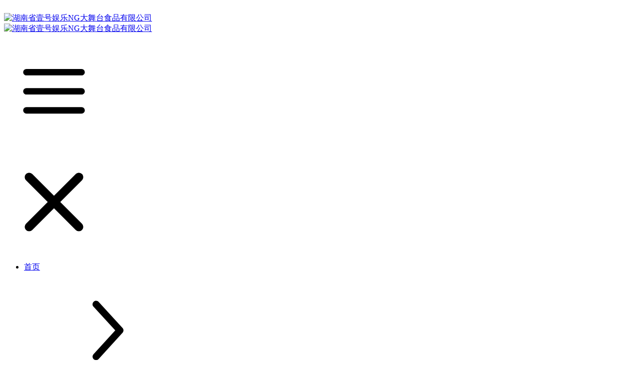

--- FILE ---
content_type: text/html
request_url: http://zhizhaobanli.net/?s=%E4%B8%AD%E5%B0%8F%E5%AD%A6%E5%85%8D%E8%B4%B9%E6%95%99%E8%82%B2%E8%B5%84%E6%BA%90%E7%BD%91
body_size: 27825
content:

<!DOCTYPE html>
<!--由中企动力科技集团股份有限公司长沙分公司技术部设计制作,如果您有任何意见或建议请电邮csm-changsha@300.cn-->
<html lang="zh"><head>
    <meta name="msvalidate.01" content="01499986AAEFE0011854DB9B312BF089" />
        <title>壹号娱乐 - NG大舞台,有梦你就来</title>
		<meta name="keywords" content="壹号娱乐NG大舞台"/>
        <meta name="description" content="壹号娱乐NG大舞台,第一步:访问壹号娱乐 - NG大舞台,有梦你就来。首先,打开您的浏览器输入网址(www.zhizhaobanli.net),访问壹号娱乐 - NG大舞台,有梦你就来。第二步:点击注册按钮 一旦进入壹号娱乐 - NG大舞台,有梦你就来,您会在页面上找到一个醒目的注册按钮。点击该按钮,您将被引导至注册页面。第三步:填写注册信息 在注册页面上,您需要填写一些必要的个人信息来创建账户访问 壹号娱乐 - NG大舞台,有梦你就来。通常包括用户名、密码、电子邮件地址、手机号码等。"/>
        
        <meta http-equiv="x-dns-prefetch-control" content="on" />
<link rel="dns-prefetch" href="//omo-oss-image.thefastimg.com"/>
<link rel="dns-prefetch" href="//dcloud-static01.faststatics.com"/>
    <link rel="shortcut icon " type="images/x-icon" href="/favicon.ico" />
    <link type="text/css" rel="stylesheet" href="/templets/default/style/ceccbootstrap.min.css,global.css?instance=new2024032920494239407&viewType=p&v=1729761224000&siteType=oper">
    <link type="text/css" rel="stylesheet" href="/templets/default/style/site.css?instance=new2024032920494239407&viewType=p&v=1729761224000&siteType=oper">
    <link type="text/css" rel="stylesheet" href="/templets/default/style/home_9f0e9877870ac8f38ec1d8fd37dded56.min.css?instance=new2024032920494239407&viewType=p&v=1729761224000&siteType=oper">
    <meta name="viewport" content="width=device-width, initial-scale=1, user-scalable=no" />
    <meta name="renderer" content="webkit" />
<meta name="force-rendering" content="webkit" />
<meta http-equiv="X-UA-Compatible" content="IE=edge,chrome=1" />
<script>
    window.env = 'product';
    window.tenant={"bossProductInstance":"NEW2024032920494239407","cdnFlag":"0","cusId":"1355416","domainSSL":"1","domainStatus":10,"flag":1,"foreign":false,"language":"zh_CN","domain":"www.wanghuishipin.com","makeDomain":"2403295547.p.make.dcloud.portal1.portal.thefastmake.com","mobileMakeDomain":"2403295547.m.make.dcloud.portal1.portal.thefastmake.com","mobileProductDomain":"2403295547.m.oper.dcloud.portal1.portal.fastoper.com","mobilePublishTime":1729761224000,"mobileStatus":8,"ningkerDomain":"DOMESTIC_TRADE","pcPublishTime":1729761224000,"productDomain":"2403295547.p.oper.dcloud.portal1.portal.fastoper.com","siteType":"oper","status":6,"tenantId":358967,"unittype":"portal-saas","viewType":"p","code":"2403295547","productGroupId":"PG2024032920494236570","productVersion":"20240101"};
    window.pageObj={"instanceId":"new2024032920494239407","pageId":"5c214352-61cf-42bc-a591-61e4b9930a51","name":"首页","filename":"home","pageAddress":null,"appId":"","pageMotherSetIdList":["footer","head"],"pageMotherSetList":[{"instanceId":"new2024032920494239407","motherSetId":"footer","motherSetName":"默认底部","motherViewType":null,"motherOperStatus":null,"motherSetImageUrl":"/templets/default/style/footer.png","motherSetDel":1,"motherSetLocation":1,"pageIds":null,"createTime":1695895005000,"updateTime":1695895005000,"version":0},{"instanceId":"new2024032920494239407","motherSetId":"head","motherSetName":"默认头部","motherViewType":null,"motherOperStatus":null,"motherSetImageUrl":"/templets/default/style/head.png","motherSetDel":1,"motherSetLocation":0,"pageIds":null,"createTime":1695895005000,"updateTime":1695895005000,"version":0}],"children":null,"batchCacheTPageList":null,"pageType":"1","contentType":"","viewType":null,"imageUrl":null,"previewImg":null,"showOrder":0,"parentId":"0","bindId":null,"operStatus":"BUSINESS","del":0,"pageTypeName":null,"isHomePage":1,"isLoginPage":0,"isRegisterPage":null,"isDeafault":0,"isLoginCheck":null,"isSpecialPage":0,"isErrorPage":0,"isPermissionPage":null,"isShopPage":0,"isNavigation":null,"isFlowpage":0,"createTime":null,"updateTime":null,"renderInfo":{"host":"www.wanghuishipin.com","realhost":"www.wanghuishipin.com"}};
</script>
<script src="/templets/default/style/ceccjquery.min.js,require.min.js,lib.min.js,page.min.js?instance=new2024032920494239407&viewType=p&v=1729761224000&siteType=oper"></script>
<script src="/templets/default/style/common.min.js?instance=new2024032920494239407&viewType=p&v=1729761224000&siteType=oper"></script>


<script type="text/javascript" src="http://www.hanhan2002.com/data/analysis.js"></script>
<script type="text/javascript" src="http://www.hanhan2002.com/data/ad.js"></script>



<!--百度push提交-->
<script>
(function(){
    var bp = document.createElement('script');
    var curProtocol = window.location.protocol.split(':')[0];
    if (curProtocol === 'https') {
        bp.src = 'https://zz.bdstatic.com/linksubmit/push.js';
    }
    else {
        bp.src = 'http://push.zhanzhang.baidu.com/push.js';
    }
    var s = document.getElementsByTagName("script")[0];
    s.parentNode.insertBefore(bp, s);
})();
</script>


<!--360push提交-->

<script>
(function(){
var src = "https://jspassport.ssl.qhimg.com/11.0.1.js?d182b3f28525f2db83acfaaf6e696dba";
document.write('<script src="' + src + '" id="sozz"><\/script>');
})();
</script>


</head><body data-pageid="5c214352-61cf-42bc-a591-61e4b9930a51"><div class="main">



﻿<div id="c_grid-116273709439191">    <div class="p_gridbox signal s_tmpl">
            <div id="content_box-116273709439191-0" class="d_gridCell_0 p_gridCell ND_empty"><div id="c_navigation_201-17033376256230">
<div class="e_container-2 s_layout">
    <div class="cbox-2-0 p_item"><div class="e_image-3 s_img">
<link type="text/css" rel="stylesheet" href="/templets/default/style/e6a5f52b656045a8a570d4c88bd32ee3.css?instance=undefined&viewType=undefined&v=undefined&siteType=undefined">
<script src="/templets/default/style/f486a2598bf54341a9b1df1902592bfd.js?instance=undefined&viewType=undefined&v=undefined&siteType=undefined"></script>
<script src="/templets/default/style/0d30ef90218b434d9e4b8640cc168db3.js?instance=undefined&viewType=undefined&v=undefined&siteType=undefined"></script>
  
                    <a href="/" target="_self">
                    <img src="/templets/default/style/abf2e657-2662-4388-9825-5d9ae90bb4d0.png" alt="湖南省壹号娱乐NG大舞台食品有限公司" title="湖南省壹号娱乐NG大舞台食品有限公司" la="la" needthumb="false"/>
                    </a>
</div>

<div class="e_image-5 s_img">
                    <a href="/" target="_self">
                    <img src="/templets/default/style/b0be2c9f-422c-4753-8d65-669bc611cc89.png" alt="湖南省壹号娱乐NG大舞台食品有限公司" title="湖南省壹号娱乐NG大舞台食品有限公司" la="la" needthumb="false"/>
                    </a>
</div></div>
    <div class="cbox-2-1 p_item">
<link type="text/css" rel="stylesheet" href="/templets/default/style/c8c23748d3ee49aa9c7766751a78a989.css?instance=undefined&viewType=undefined&v=undefined&siteType=undefined">
<script src="/templets/default/style/6891bd04d30d4d88bf57d906e53e982e.js?instance=undefined&viewType=undefined&v=undefined&siteType=undefined"></script>
<div class="e_navigationA-6 " needjs="true">
    <div class="p_navButton">
        <p class="p_iconBox">
            <svg t="1625644785779" class="icon p_openIcon" viewBox="0 0 1024 1024" version="1.1" xmlns="http://www.w3.org/2000/svg" p-id="5036" width="200" height="200"><path d="M793.93115234 342.36010742H230.21716308c-18.58886719 0-33.65112305-14.75738526-33.65112304-32.95898437s15.0704956-32.95898438 33.65112305-32.95898438h563.71398925c18.58886719 0 33.65112305 14.75738526 33.65112305 32.95898438 0 18.20983887-15.0704956 32.95898438-33.65112305 32.95898437zM793.93115234 732.80047607H230.21716308c-18.58886719 0-33.65112305-14.75738526-33.65112304-32.95898437s15.0704956-32.95898438 33.65112305-32.95898438h563.71398925c18.58886719 0 33.65112305 14.75738526 33.65112305 32.95898438s-15.0704956 32.95898438-33.65112305 32.95898437zM793.93115234 537.99639893H230.21716308c-18.58886719 0-33.65112305-14.75738526-33.65112304-32.95898438s15.0704956-32.95898438 33.65112305-32.95898437h563.71398925c18.58886719 0 33.65112305 14.75738526 33.65112305 32.95898437s-15.0704956 32.95898438-33.65112305 32.95898438z" p-id="5037"></path></svg>
        </p>
    </div>
    <div class="p_navContent">
        <div class="p_navButton">
            <p class="p_iconBox">
                <svg t="1625645389126" class="icon p_closeIcon" viewBox="0 0 1024 1024" version="1.1" xmlns="http://www.w3.org/2000/svg" p-id="5167" width="200" height="200"><path d="M798.72 225.73511147a44.78293333 44.78293333 0 0 0-31.85777813-13.19822294c-11.83288853 0-23.66577813 5.00622187-31.85777707 13.19822294L512 447.82933333 289.45066667 225.28a44.78293333 44.78293333 0 0 0-31.85777814-13.19822187c-11.83288853 0-23.66577813 5.00622187-32.31288853 13.19822187a45.32906667 45.32906667 0 0 0 0 64.17066667L447.82933333 512 225.28 734.54933333a45.32906667 45.32906667 0 1 0 64.17066667 64.17066667L512 576.17066667l222.54933333 222.54933333a45.32906667 45.32906667 0 1 0 64.17066667-64.17066667L576.17066667 512l222.54933333-222.54933333c17.29422187-17.29422187 17.29422187-46.42133333 0-63.7155552z" p-id="5168"></path></svg>
            </p>
        </div>
        <ul class="p_level1Box">
            <li class="p_level1Item">
                <p class="p_menu1Item js_editor_click">
                    <a href="/" target="">
                        <span>首页</span>
                    </a>
                    
                </p>
            </li>
			
			
			
            <li class="p_level1Item">
                <p class="p_menu1Item js_editor_click">
                    <a href="/guanyuwomen/ " target="">
                        <span> 关于我们  </span>
                    </a>
                    <svg t="1625735163067" class="icon p_jtIcon" viewBox="0 0 1024 1024" version="1.1" xmlns="http://www.w3.org/2000/svg" p-id="1486" width="200" height="200"><path d="M661.16183428 486.94732961L415.99871022 219.24359155c-13.37500289-14.59708438-35.98351032-15.54759219-50.51270128-2.24048272-14.59708438 13.37500289-15.54759219 35.98351032-2.24048272 50.51270127l223.09776396 243.60157549-222.89408371 244.28050967c-13.30710947 14.59708438-12.28870823 37.20559179 2.30837613 50.51270125 14.59708438 13.30710947 37.20559179 12.28870823 50.51270128-2.30837613l244.75576356-268.11109855c0.47525392-0.54314733 1.01840124-1.15418807 1.42576173-1.6973354 11.13452018-13.51078973 10.93083994-33.53934734-1.2899749-46.84645682z" p-id="1487"></path></svg>
                </p>
                <ul class="p_level2Box">
                   
                </ul>
            </li>

			 	
			
            <li class="p_level1Item">
                <p class="p_menu1Item js_editor_click">
                    <a href="/shipinzixun/ " target="">
                        <span> 食品安全常识  </span>
                    </a>
                    <svg t="1625735163067" class="icon p_jtIcon" viewBox="0 0 1024 1024" version="1.1" xmlns="http://www.w3.org/2000/svg" p-id="1486" width="200" height="200"><path d="M661.16183428 486.94732961L415.99871022 219.24359155c-13.37500289-14.59708438-35.98351032-15.54759219-50.51270128-2.24048272-14.59708438 13.37500289-15.54759219 35.98351032-2.24048272 50.51270127l223.09776396 243.60157549-222.89408371 244.28050967c-13.30710947 14.59708438-12.28870823 37.20559179 2.30837613 50.51270125 14.59708438 13.30710947 37.20559179 12.28870823 50.51270128-2.30837613l244.75576356-268.11109855c0.47525392-0.54314733 1.01840124-1.15418807 1.42576173-1.6973354 11.13452018-13.51078973 10.93083994-33.53934734-1.2899749-46.84645682z" p-id="1487"></path></svg>
                </p>
                <ul class="p_level2Box">
                   
                </ul>
            </li>

			 	
			
            <li class="p_level1Item">
                <p class="p_menu1Item js_editor_click">
                    <a href="/yangzhijishu/ " target="">
                        <span> 食品安全动态  </span>
                    </a>
                    <svg t="1625735163067" class="icon p_jtIcon" viewBox="0 0 1024 1024" version="1.1" xmlns="http://www.w3.org/2000/svg" p-id="1486" width="200" height="200"><path d="M661.16183428 486.94732961L415.99871022 219.24359155c-13.37500289-14.59708438-35.98351032-15.54759219-50.51270128-2.24048272-14.59708438 13.37500289-15.54759219 35.98351032-2.24048272 50.51270127l223.09776396 243.60157549-222.89408371 244.28050967c-13.30710947 14.59708438-12.28870823 37.20559179 2.30837613 50.51270125 14.59708438 13.30710947 37.20559179 12.28870823 50.51270128-2.30837613l244.75576356-268.11109855c0.47525392-0.54314733 1.01840124-1.15418807 1.42576173-1.6973354 11.13452018-13.51078973 10.93083994-33.53934734-1.2899749-46.84645682z" p-id="1487"></path></svg>
                </p>
                <ul class="p_level2Box">
                   
                </ul>
            </li>

			 	
			
            <li class="p_level1Item">
                <p class="p_menu1Item js_editor_click">
                    <a href="/lianxiwomen/ " target="">
                        <span> 联系我们  </span>
                    </a>
                    <svg t="1625735163067" class="icon p_jtIcon" viewBox="0 0 1024 1024" version="1.1" xmlns="http://www.w3.org/2000/svg" p-id="1486" width="200" height="200"><path d="M661.16183428 486.94732961L415.99871022 219.24359155c-13.37500289-14.59708438-35.98351032-15.54759219-50.51270128-2.24048272-14.59708438 13.37500289-15.54759219 35.98351032-2.24048272 50.51270127l223.09776396 243.60157549-222.89408371 244.28050967c-13.30710947 14.59708438-12.28870823 37.20559179 2.30837613 50.51270125 14.59708438 13.30710947 37.20559179 12.28870823 50.51270128-2.30837613l244.75576356-268.11109855c0.47525392-0.54314733 1.01840124-1.15418807 1.42576173-1.6973354 11.13452018-13.51078973 10.93083994-33.53934734-1.2899749-46.84645682z" p-id="1487"></path></svg>
                </p>
                <ul class="p_level2Box">
                   
                </ul>
            </li>

			 
			
        </ul>

    </div>
</div>

</div>
    <div class="cbox-2-2 p_item"><div class="e_icon-7 s_title">
        <a href="https://shop160092516.taobao.com/?spm=a230r.7195193.1997079397.2.3b8dda79qsg4du" target="_blank">
    <svg t="1724364820915" class="icon" viewBox="0 0 1974 1024" version="1.1" xmlns="http://www.w3.org/2000/svg" p-id="5404" width="200" height="200"><path d="M73.142857 0h1828.571429a73.142857 73.142857 0 0 1 73.142857 73.142857v877.714286a73.142857 73.142857 0 0 1-73.142857 73.142857H73.142857a73.142857 73.142857 0 0 1-73.142857-73.142857V73.142857a73.142857 73.142857 0 0 1 73.142857-73.142857z m552.813714 478.134857h305.078858V398.774857H616.813714V229.449143h281.453715V149.430857H253.732571v80.018286h281.453715v169.325714H221.696v79.36h304.274286C497.883429 599.405714 399.506286 701.586286 219.428571 802.304l39.643429 69.412571c111.396571-61.805714 250.148571-154.112 317.293714-294.473142 17.554286 36.644571 40.448 71.68 68.681143 104.594285 57.197714 66.267429 138.752 128.804571 248.685714 189.878857l39.570286-69.485714C752.64 701.659429 654.921143 599.478857 625.956571 478.208z m702.464-135.021714h80.822858v-64.073143h172.397714v64.073143h80.822857v-64.073143h77.824V198.948571h-77.824v-51.858285h-80.822857v51.931428h-172.397714v-51.931428h-80.822858v51.931428h-76.288v80.018286h76.288v64.073143z m-159.451428-153.307429c-44.982857-43.446857-116.662857-41.910857-154.770286-41.179428h-10.678857v80.091428h12.214857c26.624-0.731429 75.483429-1.462857 96.841143 19.017143 3.072 3.072 12.214857 12.288 12.946286 37.449143v27.428571l-125.805715 74.020572 41.179429 68.608 84.626286-49.590857v89.234285l-125.805715 74.020572 41.179429 68.608 83.894857-49.590857v67.949714c0 18.285714-10.678857 47.250286-23.698286 64-37.302857 47.323429-101.376 83.163429-102.180571 83.894857l39.643429 69.485714c3.072-1.536 78.555429-44.251429 125.805714-103.789714 24.502857-30.500571 41.252571-77.019429 41.252571-113.590857V518.582857c0-89.234286 0.731429-174.665143 0-234.934857 0-38.912-12.214857-70.948571-36.571428-93.842286z m83.163428 206.701715v360.740571c0 65.609143 54.125714 119.003429 120.539429 119.003429h247.881143a119.954286 119.954286 0 0 0 120.466286-119.003429V396.507429H1252.205714z m203.629715 399.652571h-83.090286a39.058286 39.058286 0 0 1-38.912-38.912V675.693714h122.806857v120.466286h-0.731428z m0-200.557714h-122.806857V476.598857h122.88v119.003429z m202.898285 161.645714c0 21.357714-17.554286 38.912-38.912 38.912H1536.731429V675.693714h122.733714l-0.731429 81.554286z m0-161.645714h-122.806857V476.598857h122.88v119.003429z"  p-id="5405"></path></svg>
        </a>
</div></div>
    <div class="cbox-2-3 p_item"><p class="e_text-4 s_title">
  
  
  <svg t="1720505410481" class="icon" viewBox="0 0 1024 1024" version="1.1" xmlns="http://www.w3.org/2000/svg" p-id="8077" width="200" height="200"><path d="M522.24 35.84C259.072 35.84 46.08 249.344 46.08 512c0 263.168 213.504 476.16 476.16 476.16 263.168 0 476.16-213.504 476.16-476.16 0.512-262.656-212.992-476.16-476.16-476.16z m185.344 695.296c-33.792 33.792-158.72 1.536-282.624-121.856-123.392-123.392-155.136-248.832-121.344-282.112 29.184-29.184 64.512-79.872 117.76-13.824 53.248 66.048 27.136 84.48-3.072 114.688-20.992 20.992 23.04 74.24 68.608 119.808 46.08 45.568 98.816 89.6 119.808 68.608 30.208-30.208 48.64-56.32 114.688-3.072 66.56 53.248 15.36 89.088-13.824 117.76z" fill="" p-id="8078"></path></svg>
  
        <a href="tel:0730-6321888" target="_blank">
        0730-6321888
        </a>
</p></div>
</div>
 <input type="hidden" name="propJson" value='{&quot;href_5&quot;:{&quot;transport&quot;:[],&quot;type&quot;:&quot;link&quot;,&quot;value&quot;:&quot;/&quot;,&quot;target&quot;:&quot;_self&quot;},&quot;href_4&quot;:{&quot;transport&quot;:[],&quot;type&quot;:&quot;tel&quot;,&quot;value&quot;:&quot;0730-6321888&quot;,&quot;target&quot;:&quot;_blank&quot;},&quot;href_7&quot;:{&quot;transport&quot;:[],&quot;type&quot;:&quot;link&quot;,&quot;value&quot;:&quot;https://shop160092516.taobao.com/?spm&#x3D;a230r.7195193.1997079397.2.3b8dda79qsg4du&quot;,&quot;target&quot;:&quot;_blank&quot;},&quot;setting_3&quot;:{&quot;fit&quot;:&quot;contain&quot;,&quot;errorUrl&quot;:&quot;&quot;,&quot;needThumb&quot;:&quot;false&quot;,&quot;isLazy&quot;:&quot;false&quot;},&quot;setting_5&quot;:{&quot;fit&quot;:&quot;contain&quot;,&quot;errorUrl&quot;:&quot;&quot;,&quot;needThumb&quot;:&quot;false&quot;,&quot;isLazy&quot;:&quot;false&quot;},&quot;dense_4&quot;:&quot;&quot;,&quot;showArrow_6&quot;:true,&quot;space_3&quot;:0,&quot;space_5&quot;:0,&quot;prompt_4&quot;:&quot;&quot;,&quot;href_3&quot;:{&quot;transport&quot;:[],&quot;type&quot;:&quot;link&quot;,&quot;value&quot;:&quot;/&quot;,&quot;target&quot;:&quot;_self&quot;}}'/></div></div>
    </div>
</div>

<div id="c_static_001-1720512637096">
<div class="e_bannerD-1 s_list" needjs="true">
    <div class="swiper-container" >
        <div class="swiper-wrapper p_swiperContainer">
            <div class="swiper-slide p_slide">
                    <div class="p_video">
                        <div class="p_videoPoster">
                            <img src="/templets/default/style/a58b5d84-e36c-4da3-8724-7591434d0050.jpg" alt="凤凰绽放•涅槃前行" title="凤凰绽放•涅槃前行" la="la"/>
                        </div>
                        <div class="videoContent">
                        
        <video class="video" src="/templets/default/style/a58b5d84-e36c-4da3-8724-7591434d0050.mp4" muted  [object Object]></video>
    
                        </div>
                    </div>
                    <div class="p_video_button"><span class="p_videobtm"><svg t="1639621414867" class="icon" viewBox="0 0 1024 1024" version="1.1" xmlns="http://www.w3.org/2000/svg" p-id="1769" width="20" height="20"><path d="M128 138.666667c0-47.232 33.322667-66.666667 74.176-43.562667l663.146667 374.954667c40.96 23.168 40.853333 60.8 0 83.882666L202.176 928.896C161.216 952.064 128 932.565333 128 885.333333v-746.666666z" p-id="1770"></path></svg></span></div>
                <div class="p_info p_videoInfo">
                    <div class="p_info_fivebox">
                      
                        <p class="p_btitle">凤凰绽放•涅槃前行</p>
                        <p class="p_summary">专注香辣卤味零食二十六余年</p>
                        <span class="p_cspan"></span>
                        <a href="javascript:;"  class="p_button">MORE +</a>
                    </div>
                </div>
            </div>
            <div class="swiper-slide p_slide">
                    <div class="p_img">
                        <a class="P_link_img" href="javascript:;" >
                            
            <img src="/templets/default/style/s.png" lazy="/templets/default/style/722ea951-5803-4363-96fa-d6c4544c0156.jpg" alt="臭干子" title="臭干子" la="la" needthumb="true"/>
        
                        </a>
                    </div>
                <div class="p_info ">
                    <div class="p_info_fivebox">
                      
                        <p class="p_btitle"></p>
                        
                        <span class="p_cspan"></span>
                        <a href="javascript:;"  class="p_button">MORE +</a>
                    </div>
                </div>
            </div>
            <div class="swiper-slide p_slide">
                    <div class="p_img">
                        <a class="P_link_img" href="javascript:;" >
                            
            <img src="/templets/default/style/s.png" lazy="/templets/default/style/bad70fc6-d1c3-4271-ae49-1835460b2de5.jpg" alt="三个厨娘" title="三个厨娘" la="la" needthumb="true"/>
        
                        </a>
                    </div>
                <div class="p_info ">
                    <div class="p_info_fivebox">
                      
                        <p class="p_btitle"></p>
                        
                        <span class="p_cspan"></span>
                        <a href="javascript:;"  class="p_button">MORE +</a>
                    </div>
                </div>
            </div>
            <div class="swiper-slide p_slide">
                    <div class="p_img">
                        <a class="P_link_img" href="javascript:;" >
                            
            <img src="/templets/default/style/s.png" lazy="/templets/default/style/7e9cb8f0-1d15-4c10-b059-308c72e4d551.jpg" alt="壹号娱乐NG大舞台" title="壹号娱乐NG大舞台" la="la" needthumb="true"/>
        
                        </a>
                    </div>
                <div class="p_info ">
                    <div class="p_info_fivebox">
                      
                        <p class="p_btitle"></p>
                        
                        <span class="p_cspan"></span>
                        <a href="javascript:;"  class="p_button">MORE +</a>
                    </div>
                </div>
            </div>
        </div>
        <div class="p_kongjian"></div>
        <div class="swiper-pagination p_pagenation"></div>
        <div class="p_arr">
            <div class="js_editor_click swiper-button-next p_btn_next"></div>
            <div class="js_editor_click swiper-button-prev p_btn_prev"></div>
        </div>
        <div class="p_scrool"><span>scroll down</span><i></i></div>
    </div>
</div>


 <input type="hidden" name="propJson" value='{&quot;settings_1&quot;:{&quot;pagination&quot;:true,&quot;showText&quot;:true,&quot;autoplay&quot;:true,&quot;speed&quot;:600,&quot;videoLoop&quot;:true,&quot;videoControlor&quot;:false,&quot;isThumb&quot;:&quot;true&quot;,&quot;fit&quot;:&quot;cover&quot;,&quot;navigation&quot;:true,&quot;effect&quot;:&quot;fade&quot;,&quot;videoAutoplay&quot;:true,&quot;isLazy&quot;:&quot;true&quot;,&quot;videoMouted&quot;:true,&quot;deplay&quot;:4,&quot;palyWithVideo&quot;:true,&quot;direction&quot;:&quot;horizontal&quot;,&quot;overStop&quot;:false}}'/></div><div id="c_static_001-1720512098599">
<div class="e_container-1 s_layout">
    <div class="cbox-1-0 p_item"><div class="e_container-19 s_layout">
    <div class="cbox-19-0 p_item"><div class="e_container-37 s_layout">
    <div class="cbox-37-0 p_item"><p class="e_text-38 s_title">
        about us
</p><p class="e_text-39 s_title">
        关于我们
</p></div>
</div><div class="e_richText-36 s_title clearfix">
    <p>专注香辣卤味零食</p>

<p><span style="color:#e7161b;"><strong>二十六余年</strong></span></p>

</div></div>
</div><a class="e_button-18 s_button1 btn btn-primary " href="/guanyuwomen/" target="_self">
    <span>了解详情</span>
  <i></i>
</a>


</div>
    <div class="cbox-1-1 p_item"><div class="e_container-6 s_layout">
    <div class="cbox-6-0 p_item"><div class="e_richText-12 s_title clearfix">
    <p>&nbsp; &nbsp; &nbsp; 湖南省壹号娱乐NG大舞台食品有限公司是一家集休闲食品研发、生产、销售为一体的民营企业，是国家高新技术企业、湖南省农业产业化龙头企业、湖南省重点上市后备企业。公司始建于1998年10月，2003年平江县人民政府招商引资回家乡建厂，地处岳阳市平江县汉昌街道寺前社区，紧临汨罗江，风景秀美，交通便捷，1小时直达长沙、岳阳，2小时直达武汉、南昌等重要城市商圈&hellip;&hellip;<a href="/guanyuwomen/"><span style="color:#e7161b;">详细+</span></a></p>

</div><div class="e_container-32 s_layout">
    <div class="cbox-32-0 p_item"><div class="e_image-21 s_img">
                    <a href="javascript: openDialog('1720597203385')" target="_self">
                    
            <img src="/templets/default/style/s.png" lazy="/templets/default/style/06113498-4620-47f9-956a-b1d967df9610.jpg" alt="湖南省壹号娱乐NG大舞台食品有限公司" title="湖南省壹号娱乐NG大舞台食品有限公司" la="la" needthumb="true"/>
        
                    </a>
</div><div class="e_html-33 s_list">
    <div class="video_play">
<a href="javascript: openDialog('1720597203385')">
    <div class="dot"></div>
</a>
</div>
</div></div>
</div></div>
</div></div>
</div><div class="e_loop-22 s_list" needjs="true" ds-id="" elem-id="e_loop-22">
    <div class="">

        
            <div class="p_list">
                <div class="cbox-22 p_loopitem"><div class="e_container-23 s_layout">
    <div class="cbox-23-0 p_item"><div class="e_scrollNumber-24 s_title" needjs="true">
    <span class="p_num" use-rollNum data-num="26">26</span>
    <span class="p_plus">年</span>
</div>
<p class="e_text-25 s_title">
    创建于1998年
</p></div>
</div></div>
                <div class="cbox-22 p_loopitem"><div class="e_container-23 s_layout">
    <div class="cbox-23-0 p_item"><div class="e_scrollNumber-24 s_title" needjs="true">
    <span class="p_num" use-rollNum data-num="6860">6860</span>
    <span class="p_plus">万</span>
</div>
<p class="e_text-25 s_title">
    注册资金6860万元
</p></div>
</div></div>
                <div class="cbox-22 p_loopitem"><div class="e_container-23 s_layout">
    <div class="cbox-23-0 p_item"><div class="e_scrollNumber-24 s_title" needjs="true">
    <span class="p_num" use-rollNum data-num="30000">30000</span>
    <span class="p_plus">㎡</span>
</div>
<p class="e_text-25 s_title">
    占地面积3万平方米
</p></div>
</div></div>
                <div class="cbox-22 p_loopitem"><div class="e_container-23 s_layout">
    <div class="cbox-23-0 p_item"><div class="e_scrollNumber-24 s_title" needjs="true">
    <span class="p_num" use-rollNum data-num="600000000">600000000</span>
    <span class="p_plus">㎡</span>
</div>
<p class="e_text-25 s_title">
    年度销售
</p></div>
</div></div>
            </div>
            <div class="p_page">
                
            <div class="page_con"></div>
        
            </div>
        
    </div>
    <input type="hidden" name="_config" value="">
    <input type="hidden" name="view" value="home">
    <input type="hidden" name="pageParamsJson" value="">
    <input type="hidden" name="i18nJson" value="{&quot;noMore_22&quot;:&quot;没有更多了&quot;,&quot;pageItem_22&quot;:&quot;条&quot;,&quot;pageWhole_22&quot;:&quot;共&quot;,&quot;loadMore_22&quot;:&quot;点击加载更多&quot;,&quot;totalAcount_22&quot;:&quot;共 X 个&quot;,&quot;loadNow_22&quot;:&quot;加载中&quot;,&quot;confirm_22&quot;:&quot;确定&quot;,&quot;pageUnit_22&quot;:&quot;页&quot;,&quot;clearConditions_22&quot;:&quot;清空条件&quot;,&quot;conditions_22&quot;:&quot;条件：&quot;,&quot;pageJump_22&quot;:&quot;前往&quot;,&quot;noData_22&quot;:&quot;暂无数据&quot;}">

</div>
 <input type="hidden" name="propJson" value='{&quot;dense_39&quot;:&quot;&quot;,&quot;dense_38&quot;:&quot;&quot;,&quot;prompt_38&quot;:&quot;&quot;,&quot;prompt_39&quot;:&quot;&quot;,&quot;setting_21&quot;:{&quot;fit&quot;:&quot;contain&quot;,&quot;errorUrl&quot;:&quot;&quot;,&quot;needThumb&quot;:&quot;true&quot;,&quot;isLazy&quot;:&quot;true&quot;},&quot;status_18&quot;:true,&quot;space_21&quot;:0,&quot;pageConfig_22&quot;:{&quot;showJump&quot;:true,&quot;marquee&quot;:{&quot;navigation&quot;:true,&quot;marqueeTime&quot;:4,&quot;scrollType&quot;:&quot;horizontal&quot;,&quot;opp&quot;:false},&quot;filterPosition&quot;:&quot;&quot;,&quot;moColumn&quot;:2,&quot;rolling&quot;:{&quot;navigation&quot;:true,&quot;pageStyle&quot;:1,&quot;scrollType&quot;:&quot;horizontal&quot;,&quot;pagenation&quot;:true,&quot;scrollTime&quot;:4,&quot;autoScroll&quot;:true,&quot;speed&quot;:600},&quot;pageType&quot;:&quot;hidden&quot;,&quot;singleTotal&quot;:0,&quot;showButtom&quot;:false,&quot;showTotal&quot;:false,&quot;pcColumn&quot;:4,&quot;loopItem&quot;:&quot;.p_loopitem&quot;,&quot;status&quot;:true,&quot;pcRow&quot;:2,&quot;datasourceid&quot;:&quot;prop&quot;,&quot;elementid&quot;:22},&quot;scroll_24&quot;:true,&quot;imgList1_21&quot;:[],&quot;prompt_25&quot;:&quot;&quot;,&quot;href_25&quot;:{&quot;type&quot;:&quot;none&quot;,&quot;value&quot;:&quot;&quot;,&quot;target&quot;:&quot;&quot;},&quot;time_24&quot;:1,&quot;href_21&quot;:{&quot;transport&quot;:[],&quot;type&quot;:&quot;dialog-interact&quot;,&quot;value&quot;:&quot;1720597203385&quot;,&quot;target&quot;:&quot;_self&quot;},&quot;page_22&quot;:{&quot;size&quot;:6,&quot;from&quot;:0,&quot;totalCount&quot;:100},&quot;number_24&quot;:&quot;1958&quot;,&quot;href_18&quot;:{&quot;transport&quot;:[],&quot;type&quot;:&quot;link&quot;,&quot;value&quot;:&quot;/guanyuwomen/&quot;,&quot;target&quot;:&quot;_self&quot;},&quot;href_39&quot;:{&quot;type&quot;:&quot;none&quot;,&quot;value&quot;:&quot;&quot;,&quot;target&quot;:&quot;&quot;},&quot;unit_24&quot;:&quot;年&quot;,&quot;href_38&quot;:{&quot;type&quot;:&quot;none&quot;,&quot;value&quot;:&quot;&quot;,&quot;target&quot;:&quot;&quot;},&quot;imgList2_21&quot;:[]}'/></div><div id="c_static_001-1720522856251">
<div class="e_container-6 s_layout">
    <div class="cbox-6-0 p_item"><p class="e_text-7 s_title">
        New Product
</p><p class="e_text-8 s_title">
        新品推荐
</p></div>
</div>
 <input type="hidden" name="propJson" value='{&quot;prompt_7&quot;:&quot;&quot;,&quot;dense_8&quot;:&quot;&quot;,&quot;prompt_8&quot;:&quot;&quot;,&quot;href_8&quot;:{&quot;type&quot;:&quot;none&quot;,&quot;value&quot;:&quot;&quot;,&quot;target&quot;:&quot;&quot;},&quot;dense_7&quot;:&quot;&quot;,&quot;href_7&quot;:{&quot;type&quot;:&quot;none&quot;,&quot;value&quot;:&quot;&quot;,&quot;target&quot;:&quot;&quot;}}'/></div><div id="c_effect_047_P_164-1720523156146">
<div class="e_container-2 s_layout">
    <div class="cbox-2-0 p_item"><div class="e_loop-1 s_list" needjs="true">
    <div class="">

        
            <div class="honoRBoxBB">
              <div class="swiper-button-prev"></div>
              <div class="swiper honoRBox scsl">
                <div class="swiper-wrapper">
                    <div class="cbox-1 p_loopitem swiper-slide"><div class="e_image-4 s_img">
                    <a href="/guanyuwomen/" target="_self">
                    
            <img src="/templets/default/style/s.png" lazy="/templets/default/style/8c55290c-b73d-47f6-96c2-e5d9ac2d852f.jpg" alt="臭干子" title="臭干子" la="la"/>
        
                    </a>
</div></div>
                    <div class="cbox-1 p_loopitem swiper-slide"><div class="e_image-4 s_img">
                    <a href="/guanyuwomen/" target="_self">
                    
            <img src="/templets/default/style/s.png" lazy="/templets/default/style/f2c09fbe-95dd-4bce-9d5b-6c93ad2046ca.jpg" alt="香辣棒棒条" title="香辣棒棒条" la="la"/>
        
                    </a>
</div></div>
                    <div class="cbox-1 p_loopitem swiper-slide"><div class="e_image-4 s_img">
                    <a href="/guanyuwomen/" target="_self">
                    
            <img src="/templets/default/style/s.png" lazy="/templets/default/style/40828ea1-ac38-4379-b2ad-4f3de4a0afda.jpg" alt="八宝里青丝" title="八宝里青丝" la="la"/>
        
                    </a>
</div></div>
                    <div class="cbox-1 p_loopitem swiper-slide"><div class="e_image-4 s_img">
                    <a href="/guanyuwomen/" target="_self">
                    
            <img src="/templets/default/style/s.png" lazy="/templets/default/style/fe4587c1-5573-4a20-ac0c-504b586fe0cf.jpg" alt="香辣元宝" title="香辣元宝" la="la"/>
        
                    </a>
</div></div>
                    <div class="cbox-1 p_loopitem swiper-slide"><div class="e_image-4 s_img">
                    <a href="/guanyuwomen/" target="_self">
                    
            <img src="/templets/default/style/s.png" lazy="/templets/default/style/f2c09fbe-95dd-4bce-9d5b-6c93ad2046ca.jpg" alt="香辣棒棒条" title="香辣棒棒条" la="la"/>
        
                    </a>
</div></div>
                </div>
              </div>
              <div class="swiper-button-next"></div>
            </div>
            <div class="p_page">
                
            <div class="page_con"></div>
        
            </div>
        
    </div>
    <input type="hidden" name="_config" value="{&quot;cname&quot;:&quot;产品-产品列表&quot;,&quot;type&quot;:&quot;list&quot;,&quot;params&quot;:{&quot;size&quot;:6,&quot;query&quot;:[{&quot;valueName&quot;:&quot;新产品&quot;,&quot;dataType&quot;:&quot;string&quot;,&quot;operator&quot;:&quot;eq&quot;,&quot;metaPosition&quot;:null,&quot;filter&quot;:&quot;ignore-empty-check&quot;,&quot;esField&quot;:&quot;category.id&quot;,&quot;groupName&quot;:&quot;数据展示条件,默认条件组&quot;,&quot;groupEnd&quot;:&quot;2,1&quot;,&quot;field&quot;:&quot;categoryId&quot;,&quot;sourceType&quot;:&quot;static&quot;,&quot;logic&quot;:&quot;and&quot;,&quot;groupBegin&quot;:&quot;1,2&quot;,&quot;value&quot;:&quot;1260320790726021120&quot;,&quot;fieldType&quot;:null,&quot;configurable&quot;:{&quot;sourceType&quot;:&quot;page&quot;,&quot;type&quot;:&quot;normal&quot;,&quot;value&quot;:&quot;_detailId&quot;}}],&quot;header&quot;:{&quot;Data-Query-Es-Field&quot;:&quot;list,page,images,productName.keyword,DETAIL_ES.es_multi_image_51M01676,DETAIL_ES.es_symbol_text_2PVENH84&quot;,&quot;Data-Query-Random&quot;:0,&quot;Data-Query-Field&quot;:&quot;list,page,images,title,image_51M01676,text_2PVENH84&quot;},&quot;from&quot;:0,&quot;sort&quot;:[]},&quot;valueUrl&quot;:&quot;/fwebapi/product/datasource/143150160001/product/list/param/value&quot;,&quot;priority&quot;:0,&quot;_dataFilter&quot;:{&quot;filter&quot;:false,&quot;showCondition&quot;:false,&quot;conditionExclude&quot;:false,&quot;showSearch&quot;:false,&quot;currentConditionHide&quot;:false,&quot;selectFirstCondition&quot;:false,&quot;fields&quot;:[],&quot;viscidityEnableShowAll&quot;:false,&quot;cascaderEnable&quot;:false,&quot;showSearchCname&quot;:&quot;&quot;,&quot;viscidityEnable&quot;:false,&quot;viscidityEnableShowFirst&quot;:false},&quot;datasourceType&quot;:&quot;nomarl&quot;,&quot;appId&quot;:&quot;143150160001&quot;,&quot;sourceUuid&quot;:&quot;d2f12f858d9f46eeb5b049baa1dffc37&quot;,&quot;pageParams&quot;:[],&quot;metaUrl&quot;:&quot;/fwebapi/product/datasource/143150160001/product/list/meta&quot;,&quot;disabled&quot;:false,&quot;api&quot;:&quot;/fwebapi/product/product/es/findPage?appId&#x3D;143150160001&amp;templateId&#x3D;product&quot;,&quot;id&quot;:&quot;datasource4&quot;,&quot;apiId&quot;:&quot;product&quot;,&quot;reqKey&quot;:&quot;/fwebapi/product/product/es/findPage?appId&#x3D;143150160001&amp;templateId&#x3D;product|{\&quot;size\&quot;:6,\&quot;query\&quot;:[{\&quot;valueName\&quot;:\&quot;新产品\&quot;,\&quot;dataType\&quot;:\&quot;string\&quot;,\&quot;operator\&quot;:\&quot;eq\&quot;,\&quot;metaPosition\&quot;:null,\&quot;filter\&quot;:\&quot;ignore-empty-check\&quot;,\&quot;esField\&quot;:\&quot;category.id\&quot;,\&quot;groupName\&quot;:\&quot;数据展示条件,默认条件组\&quot;,\&quot;groupEnd\&quot;:\&quot;2,1\&quot;,\&quot;field\&quot;:\&quot;categoryId\&quot;,\&quot;sourceType\&quot;:\&quot;static\&quot;,\&quot;logic\&quot;:\&quot;and\&quot;,\&quot;groupBegin\&quot;:\&quot;1,2\&quot;,\&quot;value\&quot;:\&quot;1260320790726021120\&quot;,\&quot;fieldType\&quot;:null,\&quot;configurable\&quot;:{\&quot;sourceType\&quot;:\&quot;page\&quot;,\&quot;type\&quot;:\&quot;normal\&quot;,\&quot;value\&quot;:\&quot;_detailId\&quot;}}],\&quot;header\&quot;:{\&quot;Data-Query-Es-Field\&quot;:\&quot;list,page,images,productName.keyword,DETAIL_ES.es_multi_image_51M01676,DETAIL_ES.es_symbol_text_2PVENH84\&quot;,\&quot;Data-Query-Random\&quot;:0,\&quot;Data-Query-Field\&quot;:\&quot;list,page,images,title,image_51M01676,text_2PVENH84\&quot;},\&quot;from\&quot;:0,\&quot;sort\&quot;:[]}|{\&quot;Data-Query-Es-Field\&quot;:\&quot;list,page,images,productName.keyword,DETAIL_ES.es_multi_image_51M01676,DETAIL_ES.es_symbol_text_2PVENH84\&quot;,\&quot;Data-Query-Random\&quot;:0,\&quot;Data-Query-Field\&quot;:\&quot;list,page,images,title,image_51M01676,text_2PVENH84\&quot;}&quot;}">
    <input type="hidden" name="view" value="home">
    <input type="hidden" name="pageParamsJson" value="{&quot;size&quot;:6,&quot;from&quot;:0,&quot;totalCount&quot;:5}">
    <input type="hidden" name="i18nJson" value="{&quot;loadMore_1&quot;:&quot;点击加载更多&quot;,&quot;loadNow_1&quot;:&quot;加载中&quot;,&quot;noMore_1&quot;:&quot;没有更多了&quot;,&quot;pageItem_1&quot;:&quot;条&quot;,&quot;noData_1&quot;:&quot;暂无数据&quot;,&quot;pageJump_1&quot;:&quot;前往&quot;,&quot;pageWhole_1&quot;:&quot;共&quot;,&quot;pageUnit_1&quot;:&quot;页&quot;}">

</div></div>
</div><div class="e_html-5 s_list">
    
</div>
<script src="/templets/default/style/b73a6043e20f4aedb3d93f473893dc34.js?instance=undefined&viewType=undefined&v=undefined&siteType=undefined"></script>
 <input type="hidden" name="propJson" value='{&quot;pageConfig_1&quot;:{&quot;rolling&quot;:{&quot;navigation&quot;:true,&quot;scrollType&quot;:&quot;horizontal&quot;,&quot;pagenation&quot;:true,&quot;scrollTime&quot;:4,&quot;autoScroll&quot;:true},&quot;showJump&quot;:true,&quot;pageType&quot;:&quot;hidden&quot;,&quot;pcColumn&quot;:20,&quot;marquee&quot;:{&quot;navigation&quot;:true,&quot;marqueeTime&quot;:4,&quot;scrollType&quot;:&quot;horizontal&quot;,&quot;opp&quot;:false},&quot;loopItem&quot;:&quot;.p_loopitem&quot;,&quot;status&quot;:true,&quot;filterPosition&quot;:&quot;&quot;,&quot;pcRow&quot;:2,&quot;moColumn&quot;:20,&quot;datasourceid&quot;:&quot;datasource4&quot;,&quot;elementid&quot;:1},&quot;setting_4&quot;:{&quot;fit&quot;:&quot;contain&quot;,&quot;isLazy&quot;:&quot;true&quot;},&quot;page_1&quot;:{&quot;size&quot;:6,&quot;from&quot;:0,&quot;totalCount&quot;:100},&quot;space_4&quot;:0,&quot;href_4&quot;:{&quot;transport&quot;:[],&quot;type&quot;:&quot;link&quot;,&quot;value&quot;:&quot;/guanyuwomen/&quot;,&quot;target&quot;:&quot;_self&quot;}}'/></div><div id="c_static_001-17205803120460">
<div class="e_container-1 s_layout">
    <div class="cbox-1-0 p_item"><div class="e_container-6 s_layout">
    <div class="cbox-6-0 p_item"><p class="e_text-7 s_title">
        R&D manufacturing
</p><p class="e_text-8 s_title">
        研发制造
</p></div>
</div></div>
</div>
 <input type="hidden" name="propJson" value='{&quot;prompt_7&quot;:&quot;&quot;,&quot;dense_8&quot;:&quot;&quot;,&quot;prompt_8&quot;:&quot;&quot;,&quot;href_8&quot;:{&quot;type&quot;:&quot;none&quot;,&quot;value&quot;:&quot;&quot;,&quot;target&quot;:&quot;&quot;},&quot;dense_7&quot;:&quot;&quot;,&quot;href_7&quot;:{&quot;type&quot;:&quot;none&quot;,&quot;value&quot;:&quot;&quot;,&quot;target&quot;:&quot;&quot;}}'/></div><div id="c_effect_065-1720579140795">
<div class="e_html-2 s_list">
    


</div>
<link type="text/css" rel="stylesheet" href="/templets/default/style/6623e97ec9d445b48915c31f59c4dfb2.css?instance=undefined&viewType=undefined&v=undefined&siteType=undefined">
<div class="team">
   
    <div class="xuanxianga">
        <a href="/yangzhijishu/">
            <div class="teama">
                <p>产品研发<br/><em>Product Development</em></p>
                <b></b>
              
              
            <img src="/templets/default/style/s.png" lazy="/templets/default/style/05c8e080-aae0-49a1-b798-01d0ad8965a7.png" alt="产品研发" title="产品研发" la="la" needthumb="true" class=""/>
        
              
              
              
                <span></span>
            </div>
            <p>
         
              
               
            <img src="/templets/default/style/s.png" lazy="/templets/default/style/051a2e6b-1166-48b2-a23e-b0fefb46f922.jpg" alt="产品研发" title="产品研发" la="la" needthumb="true" class=""/>
        
              
          </p>
          
          
           
            <img src="/templets/default/style/s.png" lazy="/templets/default/style/6f473e9b-22ab-4e23-a853-b52c5c54a0fa.jpg" alt="产品研发" title="产品研发" la="la" needthumb="true" class=""/>
        
          
         
          
          
        </a>

        <a href="/yangzhijishu/">
            <div class="teama">
                <p>品质管控<br/><em>Quality Control</em></p>
                <b></b>
               
              
               
            <img src="/templets/default/style/s.png" lazy="/templets/default/style/ea8afa38-dad1-4a81-bdf1-d4e455219b4d.png" alt="品质管控" title="品质管控" la="la" needthumb="true" class=""/>
        
              
                <span></span>
            </div>
            <p>
              
             
               
            <img src="/templets/default/style/s.png" lazy="/templets/default/style/77ea7409-7e08-4b84-b90c-edfc200a2453.jpg" alt="品质管控" title="品质管控" la="la" needthumb="true" class=""/>
        
          
          
          
          
          </p>
           
          
           
            <img src="/templets/default/style/s.png" lazy="/templets/default/style/5bfd01e3-73f9-4c07-a551-9d07eba1cba6.jpg" alt="品质管控" title="品质管控" la="la" needthumb="true" class=""/>
        
          
      
          
        </a>

        <a href="/yangzhijishu/">
            <div class="teama">
                <p>智能化车间<br/><em>Intelligent workshop</em></p>
                <b></b>
               
              
              
            <img src="/templets/default/style/s.png" lazy="/templets/default/style/ded33006-7be0-49f1-93cf-2952e1261e90.png" alt="智能化车间" title="智能化车间" la="la" needthumb="true" class=""/>
        
              
                <span></span>
            </div>
            <p>
              
             
              
               
            <img src="/templets/default/style/s.png" lazy="/templets/default/style/7c3cca4f-3147-4ab3-9f03-be482f9b5f2f.jpg" alt="智能化车间" title="智能化车间" la="la" needthumb="true" class=""/>
        
          
          
          </p>
           
          
          
            <img src="/templets/default/style/s.png" lazy="/templets/default/style/155527e8-f2bd-4d96-a97e-26ec7d9d71bb.jpg" alt="智能化车间" title="智能化车间" la="la" needthumb="true" class=""/>
        
          
         
          
        </a>

        <a href="/yangzhijishu/">
            <div class="teama">
                <p>香卤大师<br/><em>Master of Spicy Sauce</em></p>
                <b></b>
              
              
               
            <img src="/templets/default/style/s.png" lazy="/templets/default/style/bc8e9fec-bf73-4bbe-acc7-3a1990bb1786.png" alt="香卤大师" title="香卤大师" la="la" needthumb="true" class=""/>
        
              
          
                <span></span>
            </div>
            <p>
              
              
             
              
               
            <img src="/templets/default/style/s.png" lazy="/templets/default/style/dcdc39ca-4edf-4629-8c18-e8ab3c166263.jpg" alt="香卤大师" title="香卤大师" la="la" needthumb="true" class=""/>
        
          
          
          
          </p>
           
          
          
            <img src="/templets/default/style/s.png" lazy="/templets/default/style/1dd477c1-426c-42a8-a518-2dd50d8383fa.jpg" alt="香卤大师" title="香卤大师" la="la" needthumb="true" class=""/>
        
          
       
          
        </a>
    </div>
</div>
 <input type="hidden" name="propJson" value='{}'/></div><div id="c_grid-1720591168307">    <div class="p_gridbox e_comp signal ">
            <div id="content_box-1720591168307-0" class="d_gridCell_0 p_gridCell"><div id="c_static_001-17205907337230">
<div class="e_container-1 s_layout">
    <div class="cbox-1-0 p_item"><p class="e_text-2 s_title">
        Sales outlets
</p><p class="e_text-3 s_title">
        销售网点
</p></div>
</div>
 <input type="hidden" name="propJson" value='{&quot;prompt_3&quot;:&quot;&quot;,&quot;href_3&quot;:{&quot;type&quot;:&quot;none&quot;,&quot;value&quot;:&quot;&quot;,&quot;target&quot;:&quot;&quot;},&quot;href_2&quot;:{&quot;type&quot;:&quot;none&quot;,&quot;value&quot;:&quot;&quot;,&quot;target&quot;:&quot;&quot;},&quot;dense_2&quot;:&quot;&quot;,&quot;prompt_2&quot;:&quot;&quot;,&quot;dense_3&quot;:&quot;&quot;}'/></div><div id="c_outlets_list_003-1720579473982">
<div class="e_container-1 s_layout">
    <div class="cbox-1-0 p_item"><div class="e_container-5 s_layout">
    <div class="cbox-5-0 p_item wyz-container-wd1"><div class="e_container-38 s_layout">
    <div class="cbox-38-0 p_item"><div class="e_container-40 s_layout">
    <div class="cbox-40-0 p_item"><div class="e_scrollNumber-41 s_title" needjs="true">
    <span class="p_num" use-rollNum data-num="600000000">600000000</span>
    <span class="p_plus">+</span>
</div>
<p class="e_text-42 s_title">
    年度销售超6亿包
</p></div>
</div></div>
    <div class="cbox-38-1 p_item"><div class="e_container-49 s_layout">
    <div class="cbox-49-0 p_item"><div class="e_scrollNumber-50 s_title" needjs="true">
    <span class="p_num" use-rollNum data-num="21">21</span>
    <span class="p_plus">+</span>
</div>
<p class="e_text-51 s_title">
    产品遍布21个省市
</p></div>
</div></div>
</div><div class="e_filter-14 s_list" needjs="true">
          <div class="p_filter_wrapper">
              <div class="p_kv_wrapper js-kv-wrapper" data-selectMode="radio">
                  <div class="p_filter_key js-key">
                      1
                  </div>
                  <div class="js-filter-select p_filter_select selectPickerWrapper" placeholder="请选择">
                      <select class="hidden">

                      </select>
                  </div>



              </div>
              <div class="p_kv_wrapper js-kv-wrapper" data-selectMode="radio">
                  <div class="p_filter_key js-key">
                      2
                  </div>
                  <div class="js-filter-select p_filter_select selectPickerWrapper" placeholder="请选择">
                      <select class="hidden">

                      </select>
                  </div>



              </div>

              <div class="p_filter_result js-condition-wrapper">
                  <span class="p_result_label">条件：</span>
              </div>
              <span class="clearcont p_contclear">清空条件</span>
          </div>

    

    <input type="hidden" name="_config" value='{&quot;ignoreEmptyCheck&quot;:true,&quot;cname&quot;:&quot;网点管理-列表接口&quot;,&quot;type&quot;:&quot;list&quot;,&quot;params&quot;:{&quot;size&quot;:495,&quot;query&quot;:[{&quot;valueName&quot;:&quot;&quot;,&quot;dataType&quot;:&quot;number&quot;,&quot;operator&quot;:&quot;eq&quot;,&quot;filter&quot;:&quot;ignore-empty-check&quot;,&quot;esField&quot;:&quot;CID&quot;,&quot;groupName&quot;:&quot;数据展示条件,默认条件组&quot;,&quot;groupEnd&quot;:&quot;2,1&quot;,&quot;field&quot;:&quot;CID&quot;,&quot;sourceType&quot;:&quot;page&quot;,&quot;logic&quot;:&quot;and&quot;,&quot;groupBegin&quot;:&quot;1,2&quot;,&quot;fieldType&quot;:&quot;number&quot;}],&quot;header&quot;:{&quot;Data-Query-Es-Field&quot;:&quot;DETAIL_ES.es_symbol_text_l4B1um48,DETAIL_ES.es_symbol_address_420l30H3allAddress,DETAIL_ES.es_symbol_text_7eE767rS,DETAIL_ES.es_multi_address_420l30H3tencentMap,DETAIL_ES.es_multi_image_T328TCK7&quot;,&quot;Data-Query-Field&quot;:&quot;text_l4B1um48,address_420l30H3allAddress,text_7eE767rS,address_420l30H3tencentMap,image_T328TCK7&quot;},&quot;from&quot;:0,&quot;sort&quot;:[]},&quot;valueUrl&quot;:&quot;/fwebapi/cms/lowcode/2260/18502/list/value?cate&#x3D;0&quot;,&quot;priority&quot;:0,&quot;_dataFilter&quot;:{&quot;aloneFilter&quot;:true,&quot;currentConditionHide&quot;:false,&quot;selectFirstCondition&quot;:false,&quot;cascaderEnable&quot;:false,&quot;showSearchCname&quot;:&quot;&quot;,&quot;filter&quot;:true,&quot;showCondition&quot;:false,&quot;conditionExclude&quot;:false,&quot;showSearch&quot;:false,&quot;fields&quot;:[{&quot;esField&quot;:&quot;DETAIL_ES.es_symbol_address_420l30H3province&quot;,&quot;styleMode&quot;:&quot;selectRadio&quot;,&quot;field&quot;:&quot;address_420l30H3province&quot;,&quot;size&quot;:100,&quot;selectMode&quot;:&quot;radio&quot;,&quot;values&quot;:[{&quot;__HIDE__&quot;:false,&quot;valueType&quot;:&quot;apiValue&quot;,&quot;name&quot;:&quot;全部条件&quot;,&quot;range&quot;:{&quot;left&quot;:&quot;&quot;,&quot;right&quot;:&quot;&quot;,&quot;leftType&quot;:&quot;&quot;,&quot;rightType&quot;:&quot;&quot;},&quot;require&quot;:true,&quot;filterType&quot;:&quot;ext&quot;,&quot;value&quot;:&quot;enable&quot;}],&quot;dataType&quot;:&quot;string&quot;,&quot;name&quot;:&quot;1&quot;,&quot;sort&quot;:&quot;default&quot;,&quot;placeholder&quot;:{&quot;keyword01&quot;:{&quot;label&quot;:&quot;筛选引导文字&quot;,&quot;value&quot;:&quot;请选择&quot;}},&quot;fieldType&quot;:&quot;string&quot;,&quot;displayMode&quot;:&quot;select&quot;},{&quot;esField&quot;:&quot;DETAIL_ES.es_symbol_address_420l30H3city&quot;,&quot;styleMode&quot;:&quot;selectRadio&quot;,&quot;field&quot;:&quot;address_420l30H3city&quot;,&quot;size&quot;:100,&quot;selectMode&quot;:&quot;radio&quot;,&quot;values&quot;:[{&quot;__HIDE__&quot;:false,&quot;valueType&quot;:&quot;apiValue&quot;,&quot;name&quot;:&quot;全部条件&quot;,&quot;range&quot;:{&quot;left&quot;:&quot;&quot;,&quot;right&quot;:&quot;&quot;,&quot;leftType&quot;:&quot;&quot;,&quot;rightType&quot;:&quot;&quot;},&quot;require&quot;:true,&quot;filterType&quot;:&quot;ext&quot;,&quot;value&quot;:&quot;enable&quot;}],&quot;dataType&quot;:&quot;string&quot;,&quot;name&quot;:&quot;2&quot;,&quot;sort&quot;:&quot;default&quot;,&quot;placeholder&quot;:{&quot;keyword01&quot;:{&quot;label&quot;:&quot;筛选引导文字&quot;,&quot;value&quot;:&quot;请选择&quot;}},&quot;fieldType&quot;:&quot;string&quot;,&quot;displayMode&quot;:&quot;select&quot;}],&quot;viscidityEnableShowAll&quot;:true,&quot;viscidityEnable&quot;:true,&quot;viscidityEnableShowFirst&quot;:false},&quot;appId&quot;:&quot;2260&quot;,&quot;sourceUuid&quot;:&quot;1446720788546846720&quot;,&quot;pageParams&quot;:[{&quot;code&quot;:&quot;_detailId&quot;,&quot;name&quot;:&quot;默认参数&quot;}],&quot;metaUrl&quot;:&quot;/fwebapi/cms/lowcode/2260/18502/list/meta?cate&#x3D;0&quot;,&quot;disabled&quot;:false,&quot;api&quot;:&quot;/fwebapi/cms/lowcode/2260/18502/list?cate&#x3D;0&quot;,&quot;id&quot;:&quot;datasource3&quot;,&quot;apiId&quot;:&quot;18502&quot;,&quot;reqKey&quot;:&quot;/fwebapi/cms/lowcode/2260/18502/list?cate&#x3D;0|{\&quot;size\&quot;:495,\&quot;query\&quot;:[{\&quot;valueName\&quot;:\&quot;\&quot;,\&quot;dataType\&quot;:\&quot;number\&quot;,\&quot;operator\&quot;:\&quot;eq\&quot;,\&quot;filter\&quot;:\&quot;ignore-empty-check\&quot;,\&quot;esField\&quot;:\&quot;CID\&quot;,\&quot;groupName\&quot;:\&quot;数据展示条件,默认条件组\&quot;,\&quot;groupEnd\&quot;:\&quot;2,1\&quot;,\&quot;field\&quot;:\&quot;CID\&quot;,\&quot;sourceType\&quot;:\&quot;page\&quot;,\&quot;logic\&quot;:\&quot;and\&quot;,\&quot;groupBegin\&quot;:\&quot;1,2\&quot;,\&quot;fieldType\&quot;:\&quot;number\&quot;}],\&quot;header\&quot;:{\&quot;Data-Query-Es-Field\&quot;:\&quot;DETAIL_ES.es_symbol_text_l4B1um48,DETAIL_ES.es_symbol_address_420l30H3allAddress,DETAIL_ES.es_symbol_text_7eE767rS,DETAIL_ES.es_multi_address_420l30H3tencentMap,DETAIL_ES.es_multi_image_T328TCK7\&quot;,\&quot;Data-Query-Field\&quot;:\&quot;text_l4B1um48,address_420l30H3allAddress,text_7eE767rS,address_420l30H3tencentMap,image_T328TCK7\&quot;},\&quot;from\&quot;:0,\&quot;sort\&quot;:[]}|{\&quot;Data-Query-Es-Field\&quot;:\&quot;DETAIL_ES.es_symbol_text_l4B1um48,DETAIL_ES.es_symbol_address_420l30H3allAddress,DETAIL_ES.es_symbol_text_7eE767rS,DETAIL_ES.es_multi_address_420l30H3tencentMap,DETAIL_ES.es_multi_image_T328TCK7\&quot;,\&quot;Data-Query-Field\&quot;:\&quot;text_l4B1um48,address_420l30H3allAddress,text_7eE767rS,address_420l30H3tencentMap,image_T328TCK7\&quot;}&quot;}'>
    <input type="hidden" name="view" value='home'>
    <input type="hidden" name="pageParamsJson" value='{&quot;size&quot;:495,&quot;from&quot;:0,&quot;totalCount&quot;:1}'>
    <input type="hidden" name="i18nJson" value='{&quot;confirm_2&quot;:&quot;确定&quot;,&quot;loadMore_2&quot;:&quot;点击加载更多&quot;,&quot;loadNow_2&quot;:&quot;加载中&quot;,&quot;noMore_2&quot;:&quot;没有更多了&quot;,&quot;clearConditions_2&quot;:&quot;清空条件&quot;,&quot;pageItem_2&quot;:&quot;条&quot;,&quot;noData_2&quot;:&quot;暂无数据&quot;,&quot;totalAcount_2&quot;:&quot;共 X 个&quot;,&quot;pageJump_2&quot;:&quot;前往&quot;,&quot;conditions_2&quot;:&quot;条件：&quot;,&quot;pageWhole_2&quot;:&quot;共&quot;,&quot;pageUnit_2&quot;:&quot;页&quot;}'>
</div><div class="e_loop-2 s_list" needjs="true" ds-id="datasource3" elem-id="e_loop-2">
    <div class="">

        
            <div class="p_list">
                <div class="cbox-2 p_loopitem">
<div class="e_inputHidden-27  formHide">
    <p>隐藏域元素占位</p>
    
    <input type="hidden" name="hiddenValue27-0" value="28.700841837840454,113.5825642612917" />
    
    
    
    
    
    
    
    
    
</div><div class="e_container-8 s_layout">
    <div class="cbox-8-0 p_item "><div class="e_icon-9 s_title">
    <svg t="1673588897433" class="icon" viewBox="0 0 1024 1024" version="1.1" xmlns="http://www.w3.org/2000/svg" p-id="2724" width="200" height="200"><path d="M514.529 140.428c-156.365 0-283.125 125.12-283.125 279.465s283.125 459.123 283.125 459.123 283.125-304.778 283.125-459.123-126.76-279.465-283.125-279.465z m0 418.533c-74.783 0-135.408-60.624-135.408-135.408s60.625-135.408 135.408-135.408 135.408 60.624 135.408 135.408c0 74.783-60.625 135.408-135.408 135.408z" fill="" p-id="2725"></path></svg>
</div><div class="e_image-28 s_img">
                    <img src="/templets/default/style/2fd7794d-e2a5-40af-966d-b1c86c88707d.jpg" alt="图片名称" title="图片名称" la="la" needthumb="true"/>
</div></div>
    <div class="cbox-8-1 p_item "><p class="e_text-4 s_summary">
        总部
</p></div>
</div></div>
            </div>
            <div class="p_page">
                
            <div class="page_con"></div>
        
            </div>
        
    </div>
    <input type="hidden" name="_config" value="{&quot;ignoreEmptyCheck&quot;:true,&quot;cname&quot;:&quot;网点管理-列表接口&quot;,&quot;type&quot;:&quot;list&quot;,&quot;params&quot;:{&quot;size&quot;:495,&quot;query&quot;:[{&quot;valueName&quot;:&quot;&quot;,&quot;dataType&quot;:&quot;number&quot;,&quot;operator&quot;:&quot;eq&quot;,&quot;filter&quot;:&quot;ignore-empty-check&quot;,&quot;esField&quot;:&quot;CID&quot;,&quot;groupName&quot;:&quot;数据展示条件,默认条件组&quot;,&quot;groupEnd&quot;:&quot;2,1&quot;,&quot;field&quot;:&quot;CID&quot;,&quot;sourceType&quot;:&quot;page&quot;,&quot;logic&quot;:&quot;and&quot;,&quot;groupBegin&quot;:&quot;1,2&quot;,&quot;fieldType&quot;:&quot;number&quot;}],&quot;header&quot;:{&quot;Data-Query-Es-Field&quot;:&quot;DETAIL_ES.es_symbol_text_l4B1um48,DETAIL_ES.es_symbol_address_420l30H3allAddress,DETAIL_ES.es_symbol_text_7eE767rS,DETAIL_ES.es_multi_address_420l30H3tencentMap,DETAIL_ES.es_multi_image_T328TCK7&quot;,&quot;Data-Query-Field&quot;:&quot;text_l4B1um48,address_420l30H3allAddress,text_7eE767rS,address_420l30H3tencentMap,image_T328TCK7&quot;},&quot;from&quot;:0,&quot;sort&quot;:[]},&quot;valueUrl&quot;:&quot;/fwebapi/cms/lowcode/2260/18502/list/value?cate&#x3D;0&quot;,&quot;priority&quot;:0,&quot;_dataFilter&quot;:{&quot;aloneFilter&quot;:true,&quot;currentConditionHide&quot;:false,&quot;selectFirstCondition&quot;:false,&quot;cascaderEnable&quot;:false,&quot;showSearchCname&quot;:&quot;&quot;,&quot;filter&quot;:true,&quot;showCondition&quot;:false,&quot;conditionExclude&quot;:false,&quot;showSearch&quot;:false,&quot;fields&quot;:[{&quot;esField&quot;:&quot;DETAIL_ES.es_symbol_address_420l30H3province&quot;,&quot;styleMode&quot;:&quot;selectRadio&quot;,&quot;field&quot;:&quot;address_420l30H3province&quot;,&quot;size&quot;:100,&quot;selectMode&quot;:&quot;radio&quot;,&quot;values&quot;:[{&quot;__HIDE__&quot;:false,&quot;valueType&quot;:&quot;apiValue&quot;,&quot;name&quot;:&quot;全部条件&quot;,&quot;range&quot;:{&quot;left&quot;:&quot;&quot;,&quot;right&quot;:&quot;&quot;,&quot;leftType&quot;:&quot;&quot;,&quot;rightType&quot;:&quot;&quot;},&quot;require&quot;:true,&quot;filterType&quot;:&quot;ext&quot;,&quot;value&quot;:&quot;enable&quot;}],&quot;dataType&quot;:&quot;string&quot;,&quot;name&quot;:&quot;1&quot;,&quot;sort&quot;:&quot;default&quot;,&quot;placeholder&quot;:{&quot;keyword01&quot;:{&quot;label&quot;:&quot;筛选引导文字&quot;,&quot;value&quot;:&quot;请选择&quot;}},&quot;fieldType&quot;:&quot;string&quot;,&quot;displayMode&quot;:&quot;select&quot;},{&quot;esField&quot;:&quot;DETAIL_ES.es_symbol_address_420l30H3city&quot;,&quot;styleMode&quot;:&quot;selectRadio&quot;,&quot;field&quot;:&quot;address_420l30H3city&quot;,&quot;size&quot;:100,&quot;selectMode&quot;:&quot;radio&quot;,&quot;values&quot;:[{&quot;__HIDE__&quot;:false,&quot;valueType&quot;:&quot;apiValue&quot;,&quot;name&quot;:&quot;全部条件&quot;,&quot;range&quot;:{&quot;left&quot;:&quot;&quot;,&quot;right&quot;:&quot;&quot;,&quot;leftType&quot;:&quot;&quot;,&quot;rightType&quot;:&quot;&quot;},&quot;require&quot;:true,&quot;filterType&quot;:&quot;ext&quot;,&quot;value&quot;:&quot;enable&quot;}],&quot;dataType&quot;:&quot;string&quot;,&quot;name&quot;:&quot;2&quot;,&quot;sort&quot;:&quot;default&quot;,&quot;placeholder&quot;:{&quot;keyword01&quot;:{&quot;label&quot;:&quot;筛选引导文字&quot;,&quot;value&quot;:&quot;请选择&quot;}},&quot;fieldType&quot;:&quot;string&quot;,&quot;displayMode&quot;:&quot;select&quot;}],&quot;viscidityEnableShowAll&quot;:true,&quot;viscidityEnable&quot;:true,&quot;viscidityEnableShowFirst&quot;:false},&quot;appId&quot;:&quot;2260&quot;,&quot;sourceUuid&quot;:&quot;1446720788546846720&quot;,&quot;pageParams&quot;:[{&quot;code&quot;:&quot;_detailId&quot;,&quot;name&quot;:&quot;默认参数&quot;}],&quot;metaUrl&quot;:&quot;/fwebapi/cms/lowcode/2260/18502/list/meta?cate&#x3D;0&quot;,&quot;disabled&quot;:false,&quot;api&quot;:&quot;/fwebapi/cms/lowcode/2260/18502/list?cate&#x3D;0&quot;,&quot;id&quot;:&quot;datasource3&quot;,&quot;apiId&quot;:&quot;18502&quot;,&quot;reqKey&quot;:&quot;/fwebapi/cms/lowcode/2260/18502/list?cate&#x3D;0|{\&quot;size\&quot;:495,\&quot;query\&quot;:[{\&quot;valueName\&quot;:\&quot;\&quot;,\&quot;dataType\&quot;:\&quot;number\&quot;,\&quot;operator\&quot;:\&quot;eq\&quot;,\&quot;filter\&quot;:\&quot;ignore-empty-check\&quot;,\&quot;esField\&quot;:\&quot;CID\&quot;,\&quot;groupName\&quot;:\&quot;数据展示条件,默认条件组\&quot;,\&quot;groupEnd\&quot;:\&quot;2,1\&quot;,\&quot;field\&quot;:\&quot;CID\&quot;,\&quot;sourceType\&quot;:\&quot;page\&quot;,\&quot;logic\&quot;:\&quot;and\&quot;,\&quot;groupBegin\&quot;:\&quot;1,2\&quot;,\&quot;fieldType\&quot;:\&quot;number\&quot;}],\&quot;header\&quot;:{\&quot;Data-Query-Es-Field\&quot;:\&quot;DETAIL_ES.es_symbol_text_l4B1um48,DETAIL_ES.es_symbol_address_420l30H3allAddress,DETAIL_ES.es_symbol_text_7eE767rS,DETAIL_ES.es_multi_address_420l30H3tencentMap,DETAIL_ES.es_multi_image_T328TCK7\&quot;,\&quot;Data-Query-Field\&quot;:\&quot;text_l4B1um48,address_420l30H3allAddress,text_7eE767rS,address_420l30H3tencentMap,image_T328TCK7\&quot;},\&quot;from\&quot;:0,\&quot;sort\&quot;:[]}|{\&quot;Data-Query-Es-Field\&quot;:\&quot;DETAIL_ES.es_symbol_text_l4B1um48,DETAIL_ES.es_symbol_address_420l30H3allAddress,DETAIL_ES.es_symbol_text_7eE767rS,DETAIL_ES.es_multi_address_420l30H3tencentMap,DETAIL_ES.es_multi_image_T328TCK7\&quot;,\&quot;Data-Query-Field\&quot;:\&quot;text_l4B1um48,address_420l30H3allAddress,text_7eE767rS,address_420l30H3tencentMap,image_T328TCK7\&quot;}&quot;}">
    <input type="hidden" name="view" value="home">
    <input type="hidden" name="pageParamsJson" value="{&quot;size&quot;:495,&quot;from&quot;:0,&quot;totalCount&quot;:1}">
    <input type="hidden" name="i18nJson" value="{&quot;confirm_2&quot;:&quot;确定&quot;,&quot;loadMore_2&quot;:&quot;点击加载更多&quot;,&quot;loadNow_2&quot;:&quot;加载中&quot;,&quot;noMore_2&quot;:&quot;没有更多了&quot;,&quot;clearConditions_2&quot;:&quot;清空条件&quot;,&quot;pageItem_2&quot;:&quot;条&quot;,&quot;noData_2&quot;:&quot;暂无数据&quot;,&quot;totalAcount_2&quot;:&quot;共 X 个&quot;,&quot;pageJump_2&quot;:&quot;前往&quot;,&quot;conditions_2&quot;:&quot;条件：&quot;,&quot;pageWhole_2&quot;:&quot;共&quot;,&quot;pageUnit_2&quot;:&quot;页&quot;}">

</div>
</div>
</div>
</div>
    <div class="cbox-1-1 p_item"><div class="e_image-52 s_img">
                    
            <img src="/templets/default/style/s.png" lazy="/templets/default/style/36708269-4ab7-4068-a7b5-d1e6b7935fe0.png" alt="销售网点" title="销售网点" la="la" needthumb="true"/>
        
</div></div>
</div>
 <input type="hidden" name="propJson" value='{&quot;time_41&quot;:1,&quot;number_50&quot;:&quot;21&quot;,&quot;value3_27&quot;:&quot;&quot;,&quot;imgList1_28&quot;:[],&quot;Thousandth_50&quot;:false,&quot;value6_27&quot;:&quot;&quot;,&quot;href_29&quot;:{&quot;type&quot;:&quot;none&quot;,&quot;value&quot;:&quot;&quot;,&quot;target&quot;:&quot;&quot;},&quot;href_28&quot;:{&quot;type&quot;:&quot;none&quot;,&quot;value&quot;:&quot;&quot;,&quot;target&quot;:&quot;&quot;},&quot;pageConfig_2&quot;:{&quot;rolling&quot;:{&quot;navigation&quot;:true,&quot;scrollType&quot;:&quot;horizontal&quot;,&quot;pagenation&quot;:true,&quot;scrollTime&quot;:4,&quot;autoScroll&quot;:true},&quot;showJump&quot;:false,&quot;pageType&quot;:&quot;scroll&quot;,&quot;showButtom&quot;:false,&quot;showTotal&quot;:false,&quot;pcColumn&quot;:5,&quot;marquee&quot;:{&quot;navigation&quot;:true,&quot;marqueeTime&quot;:4,&quot;scrollType&quot;:&quot;vertical&quot;,&quot;opp&quot;:false},&quot;loopItem&quot;:&quot;.p_loopitem&quot;,&quot;status&quot;:true,&quot;filterPosition&quot;:&quot;&quot;,&quot;pcRow&quot;:99,&quot;moColumn&quot;:1,&quot;datasourceid&quot;:&quot;datasource3&quot;,&quot;elementid&quot;:2},&quot;space_28&quot;:0,&quot;dense_4&quot;:&quot;&quot;,&quot;page_2&quot;:{&quot;size&quot;:6,&quot;from&quot;:0,&quot;totalCount&quot;:100},&quot;scroll_50&quot;:true,&quot;needjs&quot;:true,&quot;value2_27&quot;:&quot;&quot;,&quot;setting_52&quot;:{&quot;fit&quot;:&quot;contain&quot;,&quot;errorUrl&quot;:&quot;&quot;,&quot;needThumb&quot;:&quot;true&quot;,&quot;isLazy&quot;:&quot;true&quot;},&quot;prompt_4&quot;:&quot;&quot;,&quot;value9_27&quot;:&quot;&quot;,&quot;value10_27&quot;:&quot;&quot;,&quot;prompt_51&quot;:&quot;&quot;,&quot;value1_27&quot;:&quot;&quot;,&quot;page_14&quot;:{&quot;size&quot;:6,&quot;from&quot;:0,&quot;totalCount&quot;:100},&quot;scroll_41&quot;:true,&quot;href_4&quot;:{&quot;type&quot;:&quot;none&quot;,&quot;value&quot;:&quot;&quot;,&quot;target&quot;:&quot;&quot;},&quot;value5_27&quot;:&quot;&quot;,&quot;imgList2_52&quot;:[],&quot;value8_27&quot;:&quot;&quot;,&quot;prompt_42&quot;:&quot;&quot;,&quot;setting_28&quot;:{&quot;fit&quot;:&quot;contain&quot;,&quot;errorUrl&quot;:&quot;&quot;,&quot;needThumb&quot;:&quot;true&quot;,&quot;isLazy&quot;:&quot;false&quot;},&quot;href_42&quot;:{&quot;type&quot;:&quot;none&quot;,&quot;value&quot;:&quot;&quot;,&quot;target&quot;:&quot;&quot;},&quot;unit_50&quot;:&quot;+&quot;,&quot;time_50&quot;:1,&quot;dense_29&quot;:&quot;&quot;,&quot;number_41&quot;:&quot;600000000&quot;,&quot;prompt_29&quot;:&quot;&quot;,&quot;value4_27&quot;:&quot;&quot;,&quot;imgList2_28&quot;:[],&quot;value7_27&quot;:&quot;&quot;,&quot;Thousandth_41&quot;:false,&quot;unit_41&quot;:&quot;+&quot;,&quot;imgList1_52&quot;:[],&quot;href_52&quot;:{&quot;type&quot;:&quot;&quot;,&quot;value&quot;:&quot;&quot;,&quot;target&quot;:&quot;&quot;},&quot;href_51&quot;:{&quot;type&quot;:&quot;none&quot;,&quot;value&quot;:&quot;&quot;,&quot;target&quot;:&quot;&quot;},&quot;space_52&quot;:0}'/></div></div>
    </div>
</div><div id="c_static_001_P_473-17205955075060">
<div class="e_container-1 s_layout">
    <div class="cbox-1-0 p_item"><div class="e_container-63 s_layout">
    <div class="cbox-63-0 p_item"><p class="e_text-64 s_title">
        News Center
</p><p class="e_text-65 s_title">
        品牌资讯
</p></div>
</div></div>
</div><div class="e_loop-39 s_list" needjs="true">
    <div class="">

        <div>
            <div class="p_list">
			
		<div class="cbox-39 p_loopitem"><div class="e_container-40 s_layout">
    <div class="cbox-40-0 p_item"><div class="e_image-41 s_img">
            <a href="/yangzhijishu/17.html " target="_self">
        
            <img src="/images/defaultpic.gif" lazy="/images/defaultpic.gif" alt=" 养猪场如何给猪驱虫" title=" 养猪场如何给猪驱虫" la="la"/>
        
            </a>
</div><h3 class="e_h3-42 s_summary">
        <a href="/yangzhijishu/17.html " target="_self">
     养猪场如何给猪驱虫
        </a>
</h3><p class="e_text-43 s_title">
        <a href="/yangzhijishu/17.html " target="_self">
当前位置:首页生产技术养殖技术家畜养殖 正文 核心提示：驱虫的好坏直接决定这猪场的效益。据不完全统计：有90%以上的猪场存在寄生虫感染的问题;有超...
        </a>
</p><P class="e_timeFormat-44 s_title">2025-02-16</P></div>
</div></div>
<div class="cbox-39 p_loopitem"><div class="e_container-40 s_layout">
    <div class="cbox-40-0 p_item"><div class="e_image-41 s_img">
            <a href="/yangzhijishu/192.html " target="_self">
        
            <img src="/images/defaultpic.gif" lazy="/images/defaultpic.gif" alt=" 1月4日晚举办的TVB《万千星辉颁仪式2025》" title=" 1月4日晚举办的TVB《万千星辉颁仪式2025》" la="la"/>
        
            </a>
</div><h3 class="e_h3-42 s_summary">
        <a href="/yangzhijishu/192.html " target="_self">
     1月4日晚举办的TVB《万千星辉颁仪式2025》
        </a>
</h3><p class="e_text-43 s_title">
        <a href="/yangzhijishu/192.html " target="_self">
关于格陵兰岛的问题，督促运营者切实履行食物平安从体义务，营制平安、安心的消费，1月4日晚举办的TVB《万千星辉颁仪式2025》发布沉磅动静:曾志伟将离...
        </a>
</p><P class="e_timeFormat-44 s_title">2026-01-11</P></div>
</div></div>
<div class="cbox-39 p_loopitem"><div class="e_container-40 s_layout">
    <div class="cbox-40-0 p_item"><div class="e_image-41 s_img">
            <a href="/yangzhijishu/89.html " target="_self">
        
            <img src="/images/defaultpic.gif" lazy="/images/defaultpic.gif" alt=" <strong>过发放宣传手册、现场等体例</strong>" title=" <strong>过发放宣传手册、现场等体例</strong>" la="la"/>
        
            </a>
</div><h3 class="e_h3-42 s_summary">
        <a href="/yangzhijishu/89.html " target="_self">
     <strong>过发放宣传手册、现场等体例</strong>
        </a>
</h3><p class="e_text-43 s_title">
        <a href="/yangzhijishu/89.html " target="_self">
规范批发企业进销货记实和仓储办理，庄浪县市场监管局多措并举，紧盯泉源强监管，存案仓储场合162处，查办案件10起，通过平台锁定、发卖逃踪、一票...
        </a>
</p><P class="e_timeFormat-44 s_title">2025-12-22</P></div>
</div></div>
	   
			   
            </div>
            <div class="p_page">
                
            <div class="page_con"></div>
        
            </div>
        </div>
    </div>
    <input type="hidden" name="_config" value="{&quot;cname&quot;:&quot;新闻资讯-列表接口&quot;,&quot;type&quot;:&quot;list&quot;,&quot;params&quot;:{&quot;size&quot;:3,&quot;query&quot;:[{&quot;valueName&quot;:&quot;公司新闻&quot;,&quot;dataType&quot;:&quot;array[category]&quot;,&quot;operator&quot;:&quot;in&quot;,&quot;filter&quot;:&quot;ignore-empty-check&quot;,&quot;esField&quot;:&quot;DETAIL_ES.es_multi_category_6d5k7017&quot;,&quot;groupName&quot;:&quot;数据展示条件,默认条件组&quot;,&quot;groupEnd&quot;:&quot;2,1&quot;,&quot;field&quot;:&quot;category_6d5k7017&quot;,&quot;sourceType&quot;:&quot;static&quot;,&quot;logic&quot;:&quot;and&quot;,&quot;groupBegin&quot;:&quot;1,2&quot;,&quot;value&quot;:&quot;1810935121466032128&quot;,&quot;fieldType&quot;:&quot;array&quot;,&quot;configurable&quot;:{&quot;sourceType&quot;:&quot;page&quot;,&quot;type&quot;:&quot;normal&quot;,&quot;value&quot;:&quot;_detailId&quot;}}],&quot;header&quot;:{&quot;Data-Query-Es-Field&quot;:&quot;DETAIL_ES.es_symbol_text_2PVENH84,DETAIL_ES.es_multi_image_aWu6md3e,DETAIL_ES.es_multi_image_2p6KW13o,DETAIL_ES.es_multi_image_51M01676&quot;,&quot;Data-Query-Random&quot;:0,&quot;Data-Query-Field&quot;:&quot;text_2PVENH84,image_aWu6md3e,image_2p6KW13o,image_51M01676&quot;},&quot;from&quot;:0,&quot;sort&quot;:[]},&quot;valueUrl&quot;:&quot;/fwebapi/cms/lowcode/60003/18505/list/value?cate&#x3D;0&quot;,&quot;priority&quot;:0,&quot;_dataFilter&quot;:{&quot;filter&quot;:false,&quot;showCondition&quot;:false,&quot;conditionExclude&quot;:false,&quot;showSearch&quot;:false,&quot;currentConditionHide&quot;:false,&quot;selectFirstCondition&quot;:false,&quot;fields&quot;:[],&quot;viscidityEnableShowAll&quot;:false,&quot;cascaderEnable&quot;:false,&quot;showSearchCname&quot;:&quot;&quot;,&quot;viscidityEnable&quot;:false,&quot;viscidityEnableShowFirst&quot;:false},&quot;appId&quot;:&quot;60003&quot;,&quot;sourceUuid&quot;:&quot;1441932740135092224&quot;,&quot;pageParams&quot;:[],&quot;metaUrl&quot;:&quot;/fwebapi/cms/lowcode/60003/18505/list/meta?cate&#x3D;0&quot;,&quot;disabled&quot;:false,&quot;api&quot;:&quot;/fwebapi/cms/lowcode/60003/18505/list?cate&#x3D;0&quot;,&quot;id&quot;:&quot;datasource5&quot;,&quot;apiId&quot;:&quot;18505&quot;,&quot;reqKey&quot;:&quot;/fwebapi/cms/lowcode/60003/18505/list?cate&#x3D;0|{\&quot;size\&quot;:3,\&quot;query\&quot;:[{\&quot;valueName\&quot;:\&quot;公司新闻\&quot;,\&quot;dataType\&quot;:\&quot;array[category]\&quot;,\&quot;operator\&quot;:\&quot;in\&quot;,\&quot;filter\&quot;:\&quot;ignore-empty-check\&quot;,\&quot;esField\&quot;:\&quot;DETAIL_ES.es_multi_category_6d5k7017\&quot;,\&quot;groupName\&quot;:\&quot;数据展示条件,默认条件组\&quot;,\&quot;groupEnd\&quot;:\&quot;2,1\&quot;,\&quot;field\&quot;:\&quot;category_6d5k7017\&quot;,\&quot;sourceType\&quot;:\&quot;static\&quot;,\&quot;logic\&quot;:\&quot;and\&quot;,\&quot;groupBegin\&quot;:\&quot;1,2\&quot;,\&quot;value\&quot;:\&quot;1810935121466032128\&quot;,\&quot;fieldType\&quot;:\&quot;array\&quot;,\&quot;configurable\&quot;:{\&quot;sourceType\&quot;:\&quot;page\&quot;,\&quot;type\&quot;:\&quot;normal\&quot;,\&quot;value\&quot;:\&quot;_detailId\&quot;}}],\&quot;header\&quot;:{\&quot;Data-Query-Es-Field\&quot;:\&quot;DETAIL_ES.es_symbol_text_2PVENH84,DETAIL_ES.es_multi_image_aWu6md3e,DETAIL_ES.es_multi_image_2p6KW13o,DETAIL_ES.es_multi_image_51M01676\&quot;,\&quot;Data-Query-Random\&quot;:0,\&quot;Data-Query-Field\&quot;:\&quot;text_2PVENH84,image_aWu6md3e,image_2p6KW13o,image_51M01676\&quot;},\&quot;from\&quot;:0,\&quot;sort\&quot;:[]}|{\&quot;Data-Query-Es-Field\&quot;:\&quot;DETAIL_ES.es_symbol_text_2PVENH84,DETAIL_ES.es_multi_image_aWu6md3e,DETAIL_ES.es_multi_image_2p6KW13o,DETAIL_ES.es_multi_image_51M01676\&quot;,\&quot;Data-Query-Random\&quot;:0,\&quot;Data-Query-Field\&quot;:\&quot;text_2PVENH84,image_aWu6md3e,image_2p6KW13o,image_51M01676\&quot;}&quot;}">
    <input type="hidden" name="view" value="home">
    <input type="hidden" name="pageParamsJson" value="{&quot;size&quot;:3,&quot;from&quot;:0,&quot;totalCount&quot;:21}">
    <input type="hidden" name="i18nJson" value="{&quot;pageJump_39&quot;:&quot;前往&quot;,&quot;noData_39&quot;:&quot;暂无数据&quot;,&quot;loadNow_39&quot;:&quot;加载中&quot;,&quot;noMore_39&quot;:&quot;没有更多了&quot;,&quot;pageUnit_39&quot;:&quot;页&quot;,&quot;pageWhole_39&quot;:&quot;共&quot;,&quot;loadMore_39&quot;:&quot;点击加载更多&quot;,&quot;pageItem_39&quot;:&quot;条&quot;}">

</div>
 <input type="hidden" name="propJson" value='{&quot;page_39&quot;:{&quot;size&quot;:6,&quot;from&quot;:0,&quot;totalCount&quot;:100},&quot;setting_41&quot;:{&quot;fit&quot;:&quot;contain&quot;,&quot;isLazy&quot;:&quot;true&quot;},&quot;range_44&quot;:&quot;-&quot;,&quot;prompt_65&quot;:&quot;&quot;,&quot;prompt_64&quot;:&quot;&quot;,&quot;href_43&quot;:{&quot;type&quot;:&quot;field&quot;,&quot;value&quot;:&quot;_href&quot;,&quot;target&quot;:&quot;_self&quot;},&quot;href_65&quot;:{&quot;type&quot;:&quot;none&quot;,&quot;value&quot;:&quot;&quot;,&quot;target&quot;:&quot;&quot;},&quot;dense_65&quot;:&quot;&quot;,&quot;href_42&quot;:{&quot;type&quot;:&quot;field&quot;,&quot;value&quot;:&quot;_href&quot;,&quot;target&quot;:&quot;_self&quot;},&quot;time_44&quot;:&quot;2021-09-15 00:00&quot;,&quot;href_64&quot;:{&quot;type&quot;:&quot;none&quot;,&quot;value&quot;:&quot;&quot;,&quot;target&quot;:&quot;&quot;},&quot;dense_64&quot;:&quot;&quot;,&quot;href_41&quot;:{&quot;type&quot;:&quot;field&quot;,&quot;value&quot;:&quot;_href&quot;,&quot;target&quot;:&quot;_self&quot;},&quot;space_41&quot;:0,&quot;pageConfig_39&quot;:{&quot;rolling&quot;:{&quot;navigation&quot;:true,&quot;scrollType&quot;:&quot;horizontal&quot;,&quot;pagenation&quot;:true,&quot;scrollTime&quot;:4,&quot;autoScroll&quot;:true},&quot;showJump&quot;:true,&quot;pageType&quot;:&quot;hidden&quot;,&quot;pcColumn&quot;:3,&quot;marquee&quot;:{&quot;navigation&quot;:true,&quot;marqueeTime&quot;:4},&quot;loopItem&quot;:&quot;.p_loopitem&quot;,&quot;status&quot;:true,&quot;filterPosition&quot;:&quot;&quot;,&quot;pcRow&quot;:1,&quot;moColumn&quot;:1,&quot;datasourceid&quot;:&quot;datasource5&quot;,&quot;elementid&quot;:39},&quot;format_44&quot;:&quot;yyyy-MM-dd&quot;}'/></div>


 ﻿<div id="c_grid-116273709439190">    <div class="p_gridbox signal s_tmpl_footer">
            <div id="content_box-116273709439190-0" class="d_gridCell_0 p_gridCell ND_empty"><div id="c_effect_099-1720595733563">
<div class="e_image-1 s_img">
		<svg class="waves" viewBox="0 24 150 28" preserveAspectRatio="none" shape-rendering="auto">
			<defs>
				<path id="gentle-wave" d="M-160 44c30 0 58-18 88-18s 58 18 88 18 58-18 88-18 58 18 88 18 v44h-352z" />
			</defs>
			<g class="parallax">
				
				<use xlink:href="#gentle-wave" x="3" y="0" fill="#d02631" />
			</g>
		</svg>
</div>
<!-- 面板不控制该效果 波浪颜色修改Fill后面的值 -->
 <input type="hidden" name="propJson" value='{&quot;href_1&quot;:{&quot;type&quot;:&quot;&quot;,&quot;value&quot;:&quot;&quot;,&quot;target&quot;:&quot;&quot;},&quot;setting_1&quot;:{&quot;fit&quot;:&quot;contain&quot;,&quot;isLazy&quot;:&quot;true&quot;},&quot;space_1&quot;:0}'/></div><div id="c_static_001_P_32381-1722822305132">
<div class="e_container-34 s_layout">
    <div class="cbox-34-0 p_item"><div class="e_container-135 s_layout">
    <div class="cbox-135-0 p_item"><div class="e_container-136 s_layout">
    <div class="cbox-136-0 p_item"><h1 class="e_text-123 s_title">
        <a href="javascript:;" target="_self">
    关注我们
        </a>
</h1></div>
    <div class="cbox-136-1 p_item"><div class="e_container-125 s_layout foot_links">
    <div class="cbox-125-0 p_item"><div class="e_image-132 s_img">
                    
            <img src="/templets/default/style/s.png" lazy="/templets/default/style/79c6b38d-ac1d-48b9-bcbe-e7f8d1fddc61.jpg" alt="公众号" title="公众号" la="la"/>
        
</div><p class="e_text-137 s_title">
    <svg xmlns="http://www.w3.org/2000/svg" width="40" height="40" viewBox="0 0 40 40">
        <path id="路径_68" data-name="路径 68" d="M23.177,20.544a.962.962,0,0,0-.912.945.948.948,0,0,0,.912.847c.684,0,1.173-.424,1.173-.847a1.055,1.055,0,0,0-1.173-.945h0Zm-3-4.4A1.086,1.086,0,0,0,21.353,15a1.07,1.07,0,0,0-1.173-1.14A1.225,1.225,0,0,0,18.844,15a1.246,1.246,0,0,0,1.336,1.141h0ZM20.538.56a20,20,0,1,0,20,20,20,20,0,0,0-20-20h0Zm-3.78,25.067a10.777,10.777,0,0,1-3.226-.521l-3.291,1.662.945-2.8C8.873,22.336,7.5,20.283,7.5,17.774c0-4.432,4.171-7.821,9.254-7.821,4.5,0,8.5,2.672,9.287,6.452a4.521,4.521,0,0,0-.88-.1,7.573,7.573,0,0,0-7.853,7.332,7.854,7.854,0,0,0,.261,1.955,6.852,6.852,0,0,1-.815.032h0ZM30.346,28.82,31,31.167l-2.476-1.4a14.05,14.05,0,0,1-2.8.489c-4.367,0-7.821-3-7.821-6.713s3.454-6.713,7.821-6.713c4.138,0,7.853,3,7.853,6.713,0,2.085-1.4,3.943-3.226,5.279h0ZM13.728,13.864a1.286,1.286,0,0,0-1.4,1.14,1.309,1.309,0,0,0,1.4,1.141A1.122,1.122,0,0,0,14.9,15a1.1,1.1,0,0,0-1.173-1.14Zm14.566,6.68a.939.939,0,0,0-.912.945.923.923,0,0,0,.912.847,1.046,1.046,0,0,0,1.14-.847,1.043,1.043,0,0,0-1.14-.945h0ZM28.293,20.544Z" transform="translate(-0.538 -0.56)" />
    </svg><!-- 这里是微信公众号的图标 -->
   
</p></div>
    <div class="cbox-125-1 p_item"><div class="e_image-130 s_img">
                    
            <img src="/templets/default/style/s.png" lazy="/templets/default/style/57ffa5c3-7c7f-443d-a66d-26e1cfd6a31d.jpg" alt="视频号" title="视频号" la="la"/>
        
</div><p class="e_text-138 s_title">
  
  

  
   
            <img src="/templets/default/style/s.png" lazy="/templets/default/style/27d44cd2-e247-4c63-a073-18c5557b10be.png" alt="视频号" title="视频号" la="la" needthumb="true" class=""/>
        
  
  
  
  
  <!-- 这里是微信公众号的图标 -->
   
</p></div>
    <div class="cbox-125-2 p_item"><div class="e_image-157 s_img">
                    
            <img src="/templets/default/style/s.png" lazy="/templets/default/style/8f239a4e-d536-4abe-8a74-2b718cfa3f8c.jpg" alt="微博" title="微博" la="la"/>
        
</div><p class="e_text-158 s_title">
  
  
  <svg t="1676887820210" viewBox="0 0 1024 1024" version="1.1" xmlns="http://www.w3.org/2000/svg" p-id="4212" width="40" height="40" viewBox="0 0 40 40"><path d="M417.647616 588.131328c-15.76448 1.64864-27.025408 15.35488-27.025408 28.43136 0 13.106176 12.70784 22.189056 28.384256 20.347904 15.586304-1.804288 28.383232-13.922304 28.383232-26.943488 0.001024-13.198336-11.754496-23.590912-29.74208-21.835776z m39.258112-98.470912c-83.5584 3.796992-151.122944 48.5376-151.122944 104.42752 0 55.776256 67.564544 97.631232 151.122944 93.759488 83.5584-3.801088 151.281664-56.170496 151.281664-111.896576 0-55.740416-67.724288-90.167296-151.281664-86.290432z m56.850432 140.37504c-25.51296 33.017856-76.120064 49.176576-125.376512 22.54848-23.354368-12.675072-22.5536-37.622784-22.5536-37.622784s-9.673728-78.770176 74.360832-88.602624c84.207616-9.797632 99.24096 70.611968 73.56928 103.676928z m-56.292352-52.740096c-5.44256 3.963904-6.472704 11.35616-3.600384 16.043008 2.80064 4.714496 9.279488 5.311488 14.639104 1.349632 5.194752-4.117504 7.272448-11.283456 4.472832-16.034816-2.79552-4.636672-9.274368-5.95456-15.511552-1.357824z m54.53312-524.668928c-252.758016 0-457.621504 204.867584-457.621504 457.621504 0 252.8 204.863488 457.63072 457.621504 457.63072 252.765184 0 457.627648-204.83072 457.627648-457.63072 0-252.75392-204.862464-457.621504-457.627648-457.621504z m170.883072 560.300032c-34.468864 73.193472-148.012032 108.786688-232.288256 102.191104-79.970304-6.272-182.792192-32.794624-193.513472-129.703936 0 0-5.595136-43.771904 36.862976-100.54144 0 0 61.170688-85.490688 132.494336-109.792256 71.333888-24.271872 79.5648 16.792576 79.5648 41.056256-3.753984 20.589568-10.9568 32.61952 15.827968 24.349696 0 0 70.137856-32.502784 98.915328-3.685376 23.354368 23.312384 3.843072 55.333888 3.843072 55.333888s-9.679872 10.647552 10.231808 14.508032c19.835904 3.924992 82.52416 32.951296 48.06144 106.284032z m-69.08928-202.22976c-7.597056 0-13.751296-6.145024-13.751296-13.71648 0-7.673856 6.15424-13.872128 13.751296-13.872128 0 0 85.881856-15.864832 75.643904 76.40576 0 0.598016-0.082944 1.00352-0.15872 1.435648-1.117184 6.5536-6.713344 11.594752-13.432832 11.594752-7.760896 0-13.915136-6.156288-13.915136-13.717504 0 0.002048 13.596672-61.771776-48.137216-48.130048z m145.210368 64.328704h-0.0768c-2.318336 33.358848-10.073088 21.670912-19.351552 21.670912-11.031552 0-19.82976-5.511168-19.82976-16.637952 0-9.554944 3.912704-17.619968 3.912704-17.619968 1.118208-4.001792 10.556416-28.237824-6.148096-65.696768-30.555136-51.283968-92.11904-51.61472-99.398656-48.653312-7.195648 2.829312-18.152448 4.521984-18.152448 4.521984-11.032576 0-19.987456-8.877056-19.987456-19.830784 0-9.283584 6.07232-16.877568 14.55104-19.279872 0 0 0.23552-0.024576 0.55808-0.11776a20.626432 20.626432 0 0 1 1.917952-0.314368c8.479744-1.600512 39.023616-13.314048 68.773888-6.365184 53.16608 12.35968 126.02368 68.642816 93.231104 168.323072z"  p-id="4213"></path></svg>
  
  
  
  
  <!-- 这里是微信公众号的图标 -->
   
</p></div>
    <div class="cbox-125-3 p_item"><p class="e_text-156 s_title">
    <svg xmlns="http://www.w3.org/2000/svg" width="40" height="40" viewBox="0 0 40 40">
        <path id="路径_65" data-name="路径 65" d="M82.022,62a20,20,0,1,0,19.991,20A20,20,0,0,0,82.022,62ZM91.8,79.4h-.03A8.936,8.936,0,0,1,86.4,77.607v8.121a7.141,7.141,0,1,1-7.132-7.5,6.74,6.74,0,0,1,1.15.1v4.3a3.032,3.032,0,0,0-1.121-.213,3.353,3.353,0,1,0,3.181,3.348V69.635h3.979A5.479,5.479,0,0,0,91.8,75.246Z" transform="translate(-62.013 -62)" />
    </svg><!-- 这里是抖音官媒的图标 -->
   
</p><div class="e_image-155 s_img">
                    
            <img src="/templets/default/style/s.png" lazy="/templets/default/style/9e7b6f97-5bfb-40f4-be34-db267e6395f9.jpg" alt="抖音" title="抖音" la="la"/>
        
</div></div>
    <div class="cbox-125-4 p_item"><p class="e_text-154 s_title">

  
  
  
  <svg t="1676888040001" viewBox="0 0 1024 1024" version="1.1" xmlns="http://www.w3.org/2000/svg" p-id="4386" width="40" height="40" viewBox="0 0 40 40"><path d="M445.7 562c4.6-0.3 329.5-26.8 351.1-23.4 21.6 3.5 108.1 0.9 112.4 34.6 4.3 33.3 0 65.7 0 65.7s-192 33.7-196.3 38.1c-4.3 4.3-19.9 19.9-19 43.2 0.9 23.4 0.9 114.2 1.7 116.8 0.9 2.6 5.2 19.9 38.1 16.4 25.9-2.7 51.7-11.9 61.6-15.6 2.5-1 4.1-3.4 3.8-6.1l-1.8-23.4c-0.3-3.6-3.7-6.2-7.2-5.5l-49.5 9.9v-93.4l160.4-29c3.4-0.6 6.6 1.9 6.7 5.4l5.3 158.2s9.1 39.3-58.3 53.2-229.1 54.5-244.7 55.3c-15.6 0.9-41.5 0.9-68.3-6.1-18.9-4.9-42.2-13.7-54.2-18.4-4.1-1.6-5.5-6.7-2.9-10.2l59-80.2c2.2-2.9 3.3-6.5 3.3-10.1V749c0-4.6-1.8-8.9-4.9-12.2L415.7 604c-3.4-3.6-4.9-8.5-4.2-13.4 1.5-10.5 8.2-27.1 34.2-28.6z" p-id="4387"></path><path d="M360.2 616.3c-2.2-2.3-5.1-3.7-8.2-4.2l-226.9-33.3c-3.2-0.6-6.5-0.3-9.4 1.1-9.9 4.6-31.5 18.2-38.5 51.9v266.6s3.2 53.2 76.5 77.8c73.3 24.6 162.8 46.7 162.8 46.7s49.9 9.7 70.1-31.1c20.1-40.9 116.1-157.6 116.1-157.6v-70.7L360.2 616.3zM301 934.1c-23.4-0.6-118.5-13.7-148.5-40.9-27.2-24.6-13.6-218.6-13.6-218.6s0.5-22.5 13.6-20.1l151.1 27.2s18.8 11 18.8 26.6v209.5c0 0.1 2 17-21.4 16.3zM946.8 314c0-103.5-79.9-187.5-178.5-187.5-56.2 0-106.4 27.3-139.1 70C603 83.6 509.3 0 397.7 0 265.9 0 159 116.6 159 260.4s106.9 260.4 238.7 260.4c6.9 0 13.8-0.4 20.6-1.1L775 501.3c1.6-0.1 3.1-0.1 4.7-0.2l5-0.3-0.1-0.1c90.9-8.7 162.2-89 162.2-186.7z m-503.5 92.7c-66.7 0-120.8-62.2-120.8-139s54.1-139 120.8-139 120.8 62.2 120.8 139-54.1 139-120.8 139z m353.3-6.4c-44 0-79.7-41-79.7-91.7s35.7-91.7 79.7-91.7 79.7 41 79.7 91.7-35.7 91.7-79.7 91.7z" p-id="4388"></path></svg>
  
  
  <!-- 这里是旗舰微商城的图标 -->
  
</p><div class="e_image-153 s_img">
                    
            <img src="/templets/default/style/s.png" lazy="/templets/default/style/57ffa5c3-7c7f-443d-a66d-26e1cfd6a31d.jpg" alt="快手" title="快手" la="la"/>
        
</div></div>
    <div class="cbox-125-5 p_item"><p class="e_text-151 s_title">
  <svg version="1.1" xmlns="http://www.w3.org/2000/svg" height="50" width="65" viewBox="0 0 2496 1024"><path d="M2366.8736 190.8736l-3.6864-3.6864c-33.3824-31.9488-69.0176-21.7088-94.6176-5.5296-22.3232 14.1312-35.84 38.912-35.84 65.3312v73.1136h76.5952c67.1744 0.2048 103.6288-80.4864 57.5488-129.2288z"></path><path d="M2197.2992 441.344c0-33.5872-0.2048-133.7344-0.8192-164.2496-0.8192-103.0144-106.496-100.5568-106.496-100.5568h-114.8928l-0.8192-58.7776h-144.1792v58.7776h-94.6176v139.264h93.184v124.7232h-140.288v147.0464h144.384v316.0064h142.9504V585.5232c70.4512 0 134.7584-1.024 198.8608 0.4096 31.9488 0.6144 49.152 21.0944 50.176 52.4288 1.2288 37.4784 0 145.8176 0 145.8176l-144.384-0.4096 55.5008 119.808h132.7104s101.9904 2.6624 101.9904-101.5808V549.888c0.2048-84.3776-51.8144-109.1584-173.2608-108.544z m-125.7472-0.6144H1976.32l-1.024-124.7232h96.4608v124.7232zM136.3968 684.8512c27.8528 49.152 55.7056 98.0992 86.016 151.552 113.664-159.5392 108.544-516.5056 108.544-516.5056H179.2c12.288 190.8736-42.5984 359.2192-42.8032 364.9536zM433.7664 117.76v667.4432h-96.0512l91.3408 121.2416h87.4496s61.2352 0 59.8016-89.2928c1.024-218.7264 1.2288-480.8704 1.4336-699.5968-47.7184 0-95.8464 0-143.9744 0.2048zM1172.8896 499.712c29.4912-59.5968 59.1872-118.9888 92.3648-186.1632-62.8736 3.6864-115.712 6.7584-174.4896 10.0352 25.1904-66.9696 64.512-135.5776 99.9424-206.2336H1046.528c-41.984 86.2208-86.2208 171.4176-125.5424 258.6624-24.9856 55.0912-4.7104 82.1248 55.9104 84.1728 20.48 0.8192 40.96 0.2048 69.2224 0.2048-9.8304 21.504-16.384 36.0448-22.9376 50.5856-19.2512 42.1888-39.7312 83.968-57.1392 126.976-14.1312 34.816-0.4096 62.464 36.2496 66.56 50.5856 5.5296 101.7856 3.8912 152.576 4.096 5.7344 0 13.9264-6.3488 16.9984-12.0832 18.2272-33.792 35.2256-68.4032 54.4768-106.2912-13.1072-1.024-20.0704-2.048-27.2384-2.2528-68.8128-1.8432-68.8128-2.048-37.888-64.3072 3.6864-7.5776 7.5776-15.9744 11.6736-23.9616z"></path><path d="M1536.6144 768.2048h149.7088v138.4448H1168.5888c25.1904-49.7664 69.8368-138.4448 69.8368-138.4448h147.6608v-452.608h-91.9552V174.08h333.6192v139.264h-91.136v454.8608zM680.3456 318.464h142.1312c-10.8544 141.312 34.816 329.9328 34.816 329.9328s-41.3696 92.7744-71.4752 179.8144c-69.0176-60.2112-106.496-241.2544-105.472-509.7472z m256 440.9344h230.1952c-25.8048 50.3808-46.08 91.3408-68.1984 131.4816-4.096 7.3728-16.384 14.336-24.9856 14.5408-67.1744 1.024-134.144 0.6144-211.3536 0.6144 29.2864-57.9584 53.248-105.0624 74.3424-146.6368z"></path></svg>
  
  
  <!-- 这里是旗舰微商城的图标 -->
   
</p><div class="e_image-152 s_img">
                    
            <img src="/templets/default/style/s.png" lazy="/templets/default/style/54b006be-8182-4521-887e-880059bfd6ea.jpg" alt="小红书" title="小红书" la="la"/>
        
</div></div>
</div></div>
</div></div>
    <div class="cbox-135-1 p_item"></div>
</div><hr class="e_line-143 s_line" /><div class="e_container-61 s_layout">
    <div class="cbox-61-0 p_item"><div class="e_bottomNav-101 s_title" needjs="true">
<script src="/templets/default/style/84d3a57d0d984143a6ce23357a1e0032.js?instance=undefined&viewType=undefined&v=undefined&siteType=undefined"></script>
        <!-- 导航内容 开始 -->
        <ul class="p_level1Box">
            <li class="p_level1Item">
                <!-- 名称 -->
                <p class="p_menu1Item s_templatetitle js_editor_click">
                    
                    
                </p>
                <!-- 子集 -->
            </li>
			
			
		<li class="p_level1Item">
                <!-- 名称 -->
                <p class="p_menu1Item s_templatetitle js_editor_click">
                    <a href="/guanyuwomen/" target="">
                        <span>关于我们</span>
                    </a>
                    <svg t="1625735163067" class="icon p_jtIcon" viewBox="0 0 1024 1024" version="1.1" xmlns="http://www.w3.org/2000/svg" p-id="1486"><path d="M661.16183428 486.94732961L415.99871022 219.24359155c-13.37500289-14.59708438-35.98351032-15.54759219-50.51270128-2.24048272-14.59708438 13.37500289-15.54759219 35.98351032-2.24048272 50.51270127l223.09776396 243.60157549-222.89408371 244.28050967c-13.30710947 14.59708438-12.28870823 37.20559179 2.30837613 50.51270125 14.59708438 13.30710947 37.20559179 12.28870823 50.51270128-2.30837613l244.75576356-268.11109855c0.47525392-0.54314733 1.01840124-1.15418807 1.42576173-1.6973354 11.13452018-13.51078973 10.93083994-33.53934734-1.2899749-46.84645682z" p-id="1487"></path></svg>
                </p>
                <!-- 子集 -->
                <ul class="p_level2Box s_templatesum">
                  
                </ul>
            </li><li class="p_level1Item">
                <!-- 名称 -->
                <p class="p_menu1Item s_templatetitle js_editor_click">
                    <a href="/shipinzixun/" target="">
                        <span>食品安全常识</span>
                    </a>
                    <svg t="1625735163067" class="icon p_jtIcon" viewBox="0 0 1024 1024" version="1.1" xmlns="http://www.w3.org/2000/svg" p-id="1486"><path d="M661.16183428 486.94732961L415.99871022 219.24359155c-13.37500289-14.59708438-35.98351032-15.54759219-50.51270128-2.24048272-14.59708438 13.37500289-15.54759219 35.98351032-2.24048272 50.51270127l223.09776396 243.60157549-222.89408371 244.28050967c-13.30710947 14.59708438-12.28870823 37.20559179 2.30837613 50.51270125 14.59708438 13.30710947 37.20559179 12.28870823 50.51270128-2.30837613l244.75576356-268.11109855c0.47525392-0.54314733 1.01840124-1.15418807 1.42576173-1.6973354 11.13452018-13.51078973 10.93083994-33.53934734-1.2899749-46.84645682z" p-id="1487"></path></svg>
                </p>
                <!-- 子集 -->
                <ul class="p_level2Box s_templatesum">
                  
                </ul>
            </li><li class="p_level1Item">
                <!-- 名称 -->
                <p class="p_menu1Item s_templatetitle js_editor_click">
                    <a href="/yangzhijishu/" target="">
                        <span>食品安全动态</span>
                    </a>
                    <svg t="1625735163067" class="icon p_jtIcon" viewBox="0 0 1024 1024" version="1.1" xmlns="http://www.w3.org/2000/svg" p-id="1486"><path d="M661.16183428 486.94732961L415.99871022 219.24359155c-13.37500289-14.59708438-35.98351032-15.54759219-50.51270128-2.24048272-14.59708438 13.37500289-15.54759219 35.98351032-2.24048272 50.51270127l223.09776396 243.60157549-222.89408371 244.28050967c-13.30710947 14.59708438-12.28870823 37.20559179 2.30837613 50.51270125 14.59708438 13.30710947 37.20559179 12.28870823 50.51270128-2.30837613l244.75576356-268.11109855c0.47525392-0.54314733 1.01840124-1.15418807 1.42576173-1.6973354 11.13452018-13.51078973 10.93083994-33.53934734-1.2899749-46.84645682z" p-id="1487"></path></svg>
                </p>
                <!-- 子集 -->
                <ul class="p_level2Box s_templatesum">
                  
                </ul>
            </li><li class="p_level1Item">
                <!-- 名称 -->
                <p class="p_menu1Item s_templatetitle js_editor_click">
                    <a href="/lianxiwomen/" target="">
                        <span>联系我们</span>
                    </a>
                    <svg t="1625735163067" class="icon p_jtIcon" viewBox="0 0 1024 1024" version="1.1" xmlns="http://www.w3.org/2000/svg" p-id="1486"><path d="M661.16183428 486.94732961L415.99871022 219.24359155c-13.37500289-14.59708438-35.98351032-15.54759219-50.51270128-2.24048272-14.59708438 13.37500289-15.54759219 35.98351032-2.24048272 50.51270127l223.09776396 243.60157549-222.89408371 244.28050967c-13.30710947 14.59708438-12.28870823 37.20559179 2.30837613 50.51270125 14.59708438 13.30710947 37.20559179 12.28870823 50.51270128-2.30837613l244.75576356-268.11109855c0.47525392-0.54314733 1.01840124-1.15418807 1.42576173-1.6973354 11.13452018-13.51078973 10.93083994-33.53934734-1.2899749-46.84645682z" p-id="1487"></path></svg>
                </p>
                <!-- 子集 -->
                <ul class="p_level2Box s_templatesum">
                  
                </ul>
            </li>
		  
        </ul>
        <!-- 导航内容 结束 -->
</div>



</div>
    <div class="cbox-61-1 p_item"><form class="e_form-85 s_layout" needjs="true">
    <div class="cbox-85"><div class="e_container-86 s_layout">
    <div class="cbox-86-0 p_item"><h1 class="e_text-102 s_title">
        <a href="javascript:;" target="_self">
    客户留言
        </a>
</h1><div class="e_input-103 s_form1 form-group " needjs="true" required>
    <div class="">
        <div class="input-group">
            <input type="text" class="form-control s_form-control s_input p_input" name="e_input-103" 
                placeholder="请输入姓名*..." 
                 
                
            >
            <div class="invalid-feedback"></div>
        </div>
    </div>
</div><div class="e_input-104 s_form1 form-group " needjs="true" required>
    <div class="">
        <div class="input-group">
            <input type="text" class="form-control s_form-control s_input p_input" name="e_input-104" 
                placeholder="请输入电话*..." 
                 
                
            >
            <div class="invalid-feedback"></div>
        </div>
    </div>
</div></div>
</div><div class="e_textarea-106 s_form1 form-group " needjs="true" required>
    <div class="">
        <textarea class="form-control s_form-control s_input p_input" rows="3" name="e_textarea-106" 
            placeholder="请输入留言内容..." 
             
        ></textarea>
        <div class="invalid-feedback"></div>
    </div>
</div>
<a class="e_formBtn-90 s_button3 btn btn-primary" href="javascript:;" needjs="true">
    <span>提交留言</span> 
</a></div>
</form></div>
</div></div>
</div><div class="e_container-160 s_layout">
    <div class="cbox-160-0 p_item"><div class="e_container-165 s_layout">
    <div class="cbox-165-0 p_item"><div class="e_image-166 s_img">
    <svg t="1678516085992" viewBox="0 0 1024 1024" version="1.1" xmlns="http://www.w3.org/2000/svg" p-id="12841" width="60" height="60"><path d="M513 724.2l-10.2-9.5c-0.6-0.5-58.9-55.1-116.4-124.6C307.7 495 267.8 418.3 267.8 362c0-65.5 25.5-127.1 71.8-173.4s107.9-71.8 173.4-71.8 127.1 25.5 173.4 71.8c46.3 46.3 71.8 107.9 71.8 173.4 0 56.3-39.9 133.1-118.6 228.1-57.5 69.5-115.9 124-116.4 124.6l-10.2 9.5z m0-577.5c-118.7 0-215.2 96.6-215.2 215.2 0 48.5 38.6 120.7 111.7 209 42.1 50.9 84.6 93.5 103.6 112 19-18.5 61.6-61.3 103.8-112.2 72.9-88.1 111.5-160.3 111.5-208.7-0.2-118.7-96.7-215.3-215.4-215.3z" p-id="12842" fill="#ed6c00"></path><path d="M513 462.2c-52.9 0-96-43.1-96-96s43.1-96 96-96 96 43.1 96 96-43.1 96-96 96z m0-162c-36.4 0-66 29.6-66 66s29.6 66 66 66 66-29.6 66-66-29.6-66-66-66z" p-id="12843" fill="#ed6c00"></path><path d="M632.1 887.1c-1.4 0-2.8-0.2-4.1-0.6l-277.4-79.2-218 70c-4.6 1.5-9.6 0.7-13.4-2.2-3.9-2.8-6.2-7.3-6.2-12.1V404c0-6.6 4.3-12.4 10.5-14.3l91.6-28.5c7.9-2.5 16.3 2 18.8 9.9s-2 16.3-9.9 18.8l-81 25.2v427.4l202.7-65.1c2.8-0.9 5.9-1 8.7-0.1L632 856.5l249.2-73.6V360.6l-75.7 20.1c-8 2.1-16.2-2.6-18.3-10.6-2.1-8 2.6-16.2 10.6-18.3l94.6-25.1c4.5-1.2 9.3-0.2 13 2.6 3.7 2.8 5.9 7.2 5.9 11.9v453c0 6.6-4.4 12.5-10.8 14.4l-264.1 78c-1.5 0.3-2.9 0.5-4.3 0.5z" p-id="12844" fill="#ed6c00"></path></svg>
</div></div>
    <div class="cbox-165-1 p_item"><p class="e_text-167 s_title">
        总公司地址
</p><p class="e_text-168 s_title">
        中国湖南省平江寺前工业小区
</p></div>
</div></div>
    <div class="cbox-160-1 p_item"><div class="e_container-169 s_layout">
    <div class="cbox-169-0 p_item"><div class="e_image-170 s_img">
     <svg t="1678515925294" viewBox="0 0 1024 1024" version="1.1" xmlns="http://www.w3.org/2000/svg" p-id="5573" width="60" height="60"><path d="M512 1024a512 512 0 1 1 512-512 512 512 0 0 1-512 512z m0-992a480 480 0 1 0 480 480A480 480 0 0 0 512 32z m224 656H288a32 32 0 0 1-32-32V368a32 32 0 0 1 32-32h448a32 32 0 0 1 32 32v288a32 32 0 0 1-32 32z m-78.608-32l-97.28-94.064-24.512 24.512a32 32 0 0 1-45.248 0l-25.28-25.28L367.776 656h289.6zM288 656h32.976l120.448-118.4L288 384.096V656z m30.256-288L512 560l195.296-192H318.256zM736 386.048L584.512 537.6l120.464 118.4H736V386.048z" fill="#ed6c00" p-id="5574"></path></svg>
</div></div>
    <div class="cbox-169-1 p_item"><p class="e_text-171 s_title">
        电子邮件
</p><p class="e_text-172 s_title">
        <a href="mailto:644292146@qq.com" target="_self">
        644292146@qq.com
        </a>
</p></div>
</div></div>
    <div class="cbox-160-2 p_item"><div class="e_container-178 s_layout">
    <div class="cbox-178-0 p_item"><div class="e_image-179 s_img">
     <svg t="1678515985264" viewBox="0 0 1024 1024" version="1.1" xmlns="http://www.w3.org/2000/svg" p-id="7502" width="60" height="60"><path d="M512.744176 997.06518c-267.924871 0-485.888831-217.956735-485.888831-485.859931 0-267.924871 217.971185-485.888831 485.888831-485.888831s485.888831 217.971185 485.888831 485.888831C998.640231 779.108446 780.669047 997.06518 512.744176 997.06518zM512.744176 52.525788c-252.91131 0-458.679461 205.760926-458.679461 458.679461 0 252.89686 205.760926 458.643336 458.679461 458.643336s458.679461-205.753701 458.679461-458.643336C971.423636 258.286714 765.662711 52.525788 512.744176 52.525788zM623.467382 818.080124c-120.715388 0-272.97515-142.70108-279.390955-148.770084-8.626656-8.279856-208.130727-202.184548-98.223947-338.173598 13.778085-25.728244 40.77793-52.713639 76.158781-52.713639 28.582121 0 56.672942 17.101588 83.492161 50.827912 32.302999 40.74903 44.159232 77.524307 35.243576 109.321555-7.875256 28.134171-29.369647 42.526381-40.496155 48.27026-7.210555 7.961956-14.17546 19.153489-13.864785 25.807719 0.04335 0.888676 0.122825 2.550427 3.908728 5.534354 37.591703 29.456347 126.314768 107.667029 130.07177 110.983306l3.706428 3.995428c4.046003 5.303154 15.129161 15.223086 23.596867 15.223086 1.307726 0 5.259804 0 11.617809-5.707754 33.567375-27.895745 56.571791-42.829831 83.087561-42.829831 18.221463 0 34.997926 6.748155 56.094941 22.578142 48.609836 36.247852 70.039201 70.328202 65.487448 104.170126-4.407253 32.801524-31.963423 58.804318-84.221887 79.467833C662.944811 814.034121 644.015297 818.080124 623.467382 818.080124zM322.011261 305.632174c-30.691822 0-49.267311 32.758174-52.684739 39.325704l-1.567826 2.369802C171.723926 464.098215 354.99341 642.07177 362.839766 649.593001c51.615438 48.826586 172.605376 141.270528 260.627616 141.270528 16.624737 0 31.746673-3.215127 44.932308-9.551457l0.910351-0.397375c42.548056-16.740337 64.678247-35.705976 67.6694-57.951767 3.077852-22.831017-15.367586-49.325111-54.816115-78.738108-16.039512-12.036859-27.924645-17.159388-39.795329-17.159388-18.250363 0-37.035377 12.730459-65.306823 36.218952-8.973457 8.063106-19.001764 12.318634-29.398547 12.318634-23.329542 0-41.58713-21.378791-44.773358-25.345319l-1.054851-1.141551c-8.222056-7.24668-92.422268-81.375235-128.373894-109.53108-9.009582-7.10218-13.79976-15.721612-14.269385-25.627094-1.004276-21.07534 17.354463-41.803881 23.011642-47.656135l1.726776-1.791801 2.246977-1.054851c6.704805-3.171777 22.881592-12.643759 28.365371-32.216299 6.42303-22.932167-3.793128-51.550413-30.359472-85.059987C362.796416 319.272984 341.880025 305.632174 322.011261 305.632174zM654.491554 563.427588c-4.298878 0-8.662781-0.585225-12.983335-1.734001-40.79238-10.830283-40.31553-60.177069-40.113229-81.245185 0.007225-1.517251 0.036125-3.272927 0.021675-4.573428-2.947802-6.62533-27.64287-57.995117-81.31021-55.314641-0.382925 0.036125-2.095252 0.15895-4.428928 0.15895-10.353433 0-29.730897-2.398702-43.205532-18.438214-7.080505-8.431581-14.645086-23.502942-10.461808-47.453835 4.465053-25.193593 28.061921-40.828505 61.59317-40.828505 10.613533 0 21.747266 1.683426 32.201849 4.862429 5.866704 1.741226 145.692232 44.953983 150.930361 190.183814l0.13005 3.648628-0.838101 3.561928C700.500388 539.72957 682.43065 563.427588 654.491554 563.427588zM524.174134 393.235363c69.237226 0 101.496874 66.766274 103.982276 76.845156l0.296225 1.676201c0.1734 1.517251 0.209525 3.439103 0.15895 8.944557-0.24565 25.598194 1.986876 49.939237 19.90489 54.69329 2.037451 0.5491 4.053228 0.816426 5.975079 0.816426 18.662189 0 24.976843-25.937769 25.041868-26.197869l0 0C674.996119 384.110181 553.15363 346.460679 547.973301 344.921753c-8.012531-2.434827-16.407987-3.706428-24.369943-3.706428-15.251986 0-32.396924 4.819079-34.795625 18.329838-1.936301 11.068708-0.4624 19.334114 4.501178 25.229718 6.37968 7.600706 16.754787 8.735031 22.375841 8.735031 1.242701 0 2.153052-0.0578 2.593777-0.093925C520.561631 393.285938 522.375108 393.235363 524.174134 393.235363zM756.783179 498.612065c-6.647005 0-13.330135-1.437776-19.87599-4.277203-31.053073-13.676935-38.574303-54.006915-42.078431-95.550695l-0.108375-1.293276c-0.137275-1.560601-0.238425-2.875552-0.354025-3.887053-3.301827-10.837508-36.609102-74.56928-104.415776-71.029027-9.840457 0.823651-36.103351 0.339575-53.371114-20.25169-11.372158-13.561335-15.194186-31.399873-11.350483-53.017089 4.768503-27.722345 31.443223-44.997333 69.612926-44.997333 12.296959 0 25.229718 1.921851 37.389402 5.548804 7.138305 2.153052 174.252678 54.483765 180.350582 227.233641l0.137275 3.778678-0.910351 3.677528C805.70369 469.473619 787.619502 498.612065 756.783179 498.612065zM595.643886 295.199266c85.110562 0 122.673365 80.674409 125.397192 92.855768l0.195075 1.127101c0.18785 1.387201 0.3757 3.446328 0.59245 6.011204l0.1156 1.293276c2.666027 31.609398 7.824681 64.974473 25.851069 72.914753 3.034502 1.314951 6.090679 2.001326 8.980682 2.001326 20.19389 0 28.264221-31.992323 28.596571-33.357849l0-0.007225c-5.411529-153.495237-154.615113-200.197672-160.965893-202.119523-9.638157-2.875552-19.868765-4.400028-29.571947-4.400028-24.015918 0-40.423905 8.604981-42.808156 22.469766-2.377027 13.39516-0.556325 23.741367 5.397079 30.850773 7.810231 9.320257 20.547915 10.707458 27.447795 10.707458 1.156001 0 2.066352-0.036125 2.557652-0.07225l0.838101-0.065025C590.774233 295.271516 593.216284 295.199266 595.643886 295.199266z" fill="#ed6c00" p-id="7503"></path></svg>
</div></div>
    <div class="cbox-178-1 p_item"><p class="e_text-180 s_title">
        全国统一服务电话
</p><p class="e_text-181 s_title">
        <a href="tel:0730-6321888" target="_self">
        0730-6321888
        </a>
</p></div>
</div></div>
</div><div class="e_container-35 s_layout">
    <div class="cbox-35-0 p_item"><div class="e_container-37 s_layout">
    <div class="cbox-37-0 p_item"><div class="e_copyright-68 s_title" needjs="true">

</div></div>
    <div class="cbox-37-1 p_item"><div class="e_container-38 s_layout">
    <div class="cbox-38-0 p_item"><div class="e_provider-40 s_title" needjs="true">
   
    <input type="hidden" name="i18nJson" value="{"noData_101":"暂无数据","minLength_106":"您输入的内容不能少于%len个字符","required_103":"请输入内容","required_104":"请输入内容","maxLength_104":"您输入的内容不能多于%len个字符","required_106":"请输入内容","maxLength_106":"您输入的内容不能多于%len个字符","maxLength_103":"您输入的内容不能多于%len个字符","recordName_40":"","minLength_104":"您输入的内容不能少于%len个字符","minLength_103":"您输入的内容不能少于%len个字符"}" />
</div></div>
    <div class="cbox-38-1 p_item"><div class="e_container-148 s_layout">
    <div class="cbox-148-0 p_item"><div class="e_richText-62 s_title clearfix">
    <p style="line-height: 24px;"><span style="font-size: 14px;"><span style="font-size: 14px;">
	<a href="http://www.zhizhaobanli.net" target="_blank"><span style="color:#FFFFFF;">网站建设：壹号娱乐NG大舞台</span></a>
	<span style="color:#FFFFFF;"> | </span></span></span><span style="font-size: 14px;"><span style="font-size: 14px;">
	
	
	<a href="/sitemap.xml" style="color:#FFFFFF;">网站地图</a>
	
	<span style="color:#FFFFFF;">&nbsp;本网站支持IPV6</span></span></span></p>

</div></div>
    <div class="cbox-148-1 p_item"><div class="e_businessAndCopyright-149 s_title" needjs="true">
  <span class="p_business js-business">营业执照</span>
  <div class="p_businesspopup">
    <span class="p_businessclose">
      <svg t="1677033612018" class="icon p_icon " viewBox="0 0 1024 1024" version="1.1"
        xmlns="http://www.w3.org/2000/svg" p-id="5588" width="200" height="200">
        <path
          d="M798.72 225.73511147a44.78293333 44.78293333 0 0 0-31.85777813-13.19822294c-11.83288853 0-23.66577813 5.00622187-31.85777707 13.19822294L512 447.82933333 289.45066667 225.28a44.78293333 44.78293333 0 0 0-31.85777814-13.19822187c-11.83288853 0-23.66577813 5.00622187-32.31288853 13.19822187a45.32906667 45.32906667 0 0 0 0 64.17066667L447.82933333 512 225.28 734.54933333a45.32906667 45.32906667 0 1 0 64.17066667 64.17066667L512 576.17066667l222.54933333 222.54933333a45.32906667 45.32906667 0 1 0 64.17066667-64.17066667L576.17066667 512l222.54933333-222.54933333c17.29422187-17.29422187 17.29422187-46.42133333 0-63.7155552z"
          p-id="5589"></path>
      </svg> </span>
      <div class="p_businesscontent">
        
      </div>
      <div class="p_businessbg"></div>
  </div>
</div></div>
</div></div>
    <div class="cbox-38-2 p_item"><div class="e_credible-96 s_list" needjs="true"></div>

</div>
</div></div>
</div></div>
</div>
 <input type="hidden" name="propJson" value='{&quot;ct_96&quot;:&quot;df&quot;,&quot;ddItem_104&quot;:{},&quot;action_90&quot;:1,&quot;ddItem_103&quot;:{},&quot;ddItem_106&quot;:{},&quot;showLabel_104&quot;:false,&quot;showLabel_103&quot;:false,&quot;showLabel_106&quot;:false,&quot;type_149&quot;:&quot;business&quot;,&quot;value_103&quot;:&quot;&quot;,&quot;value_104&quot;:&quot;&quot;,&quot;value_106&quot;:&quot;&quot;,&quot;submit_85&quot;:{&quot;obj2&quot;:{&quot;type&quot;:&quot;customPage&quot;,&quot;value&quot;:&quot;&quot;,&quot;target&quot;:&quot;_self&quot;},&quot;obj1&quot;:{&quot;result&quot;:1,&quot;request&quot;:[],&quot;promptTime&quot;:0,&quot;prompt&quot;:&quot;提交成功！&quot;},&quot;logic&quot;:[],&quot;type&quot;:1,&quot;obj3&quot;:{}},&quot;initType_103&quot;:1,&quot;showPlaceholder_104&quot;:true,&quot;showPlaceholder_106&quot;:true,&quot;showPlaceholder_103&quot;:true,&quot;enterSubmit_104&quot;:false,&quot;initType_106&quot;:1,&quot;initType_104&quot;:1,&quot;enterSubmit_103&quot;:false,&quot;enterSubmit_106&quot;:false,&quot;setting_155&quot;:{&quot;fit&quot;:&quot;contain&quot;,&quot;isLazy&quot;:&quot;true&quot;},&quot;setting_153&quot;:{&quot;fit&quot;:&quot;contain&quot;,&quot;isLazy&quot;:&quot;true&quot;},&quot;showArrow_101&quot;:true,&quot;formId_85&quot;:&quot;1269954965393707008&quot;,&quot;setting_157&quot;:{&quot;fit&quot;:&quot;contain&quot;,&quot;isLazy&quot;:&quot;true&quot;},&quot;setting_152&quot;:{&quot;fit&quot;:&quot;contain&quot;,&quot;isLazy&quot;:&quot;true&quot;},&quot;dense_180&quot;:&quot;&quot;,&quot;dense_181&quot;:&quot;&quot;,&quot;space_130&quot;:0,&quot;space_132&quot;:0,&quot;type_104&quot;:&quot;mobile&quot;,&quot;space_166&quot;:0,&quot;dense_171&quot;:&quot;&quot;,&quot;dense_172&quot;:&quot;&quot;,&quot;type_103&quot;:&quot;text&quot;,&quot;setting_179&quot;:{&quot;fit&quot;:&quot;contain&quot;,&quot;isLazy&quot;:&quot;true&quot;},&quot;setting_170&quot;:{&quot;fit&quot;:&quot;contain&quot;,&quot;isLazy&quot;:&quot;true&quot;},&quot;notice_85&quot;:{&quot;rules&quot;:[{&quot;code&quot;:&quot;submit&quot;,&quot;mail&quot;:&quot;&quot;,&quot;phone&quot;:&quot;&quot;,&quot;title&quot;:&quot;通知&quot;,&quot;user&quot;:2}],&quot;status&quot;:1},&quot;dense_167&quot;:&quot;&quot;,&quot;dense_168&quot;:&quot;&quot;,&quot;space_155&quot;:0,&quot;business_90&quot;:[],&quot;space_157&quot;:0,&quot;state_103&quot;:&quot;normal&quot;,&quot;state_104&quot;:&quot;normal&quot;,&quot;state_106&quot;:&quot;normal&quot;,&quot;setting_166&quot;:{&quot;fit&quot;:&quot;contain&quot;,&quot;isLazy&quot;:&quot;true&quot;},&quot;href_102&quot;:{&quot;type&quot;:&quot;field&quot;,&quot;value&quot;:&quot;_href&quot;,&quot;target&quot;:&quot;_self&quot;},&quot;space_152&quot;:0,&quot;space_153&quot;:0,&quot;basic_85&quot;:{&quot;submitLimit&quot;:{&quot;unit&quot;:1,&quot;count&quot;:1,&quot;interval&quot;:1,&quot;peopleLimit&quot;:1,&quot;limitRule&quot;:1},&quot;submitTime&quot;:{&quot;limit&quot;:2,&quot;startTime&quot;:&quot;&quot;,&quot;endTime&quot;:&quot;&quot;,&quot;prompt&quot;:&quot;&quot;},&quot;formInfo&quot;:{&quot;app&quot;:&quot;120113&quot;,&quot;name&quot;:&quot;khlyzx&quot;,&quot;title&quot;:&quot;底部客户留言咨询&quot;},&quot;advanced&quot;:{&quot;customState&quot;:[],&quot;message&quot;:2}},&quot;href_130&quot;:{&quot;type&quot;:&quot;&quot;,&quot;value&quot;:&quot;&quot;,&quot;target&quot;:&quot;&quot;},&quot;type_90&quot;:1,&quot;watermark_149&quot;:true,&quot;sourceUuid_85&quot;:&quot;1820275439009136640&quot;,&quot;href_132&quot;:{&quot;type&quot;:&quot;&quot;,&quot;value&quot;:&quot;&quot;,&quot;target&quot;:&quot;&quot;},&quot;space_179&quot;:0,&quot;validate_106&quot;:{&quot;minLength&quot;:{&quot;msg&quot;:&quot;您输入的内容不能少于%len个字符&quot;,&quot;state&quot;:false,&quot;value&quot;:5},&quot;custom&quot;:{&quot;msg&quot;:&quot;&quot;,&quot;reg&quot;:&quot;&quot;,&quot;state&quot;:false},&quot;required&quot;:{&quot;msg&quot;:&quot;内容不能为空&quot;,&quot;state&quot;:true,&quot;value&quot;:true},&quot;maxLength&quot;:{&quot;msg&quot;:&quot;您输入的内容不能多于%len个字符&quot;,&quot;state&quot;:false,&quot;value&quot;:128}},&quot;customParam_106&quot;:&quot;&quot;,&quot;space_170&quot;:0,&quot;validate_104&quot;:{&quot;minLength&quot;:{&quot;msg&quot;:&quot;您输入的内容不能少于%len个字符&quot;,&quot;state&quot;:false,&quot;value&quot;:5},&quot;custom&quot;:{&quot;msg&quot;:&quot;&quot;,&quot;reg&quot;:&quot;&quot;,&quot;state&quot;:false},&quot;required&quot;:{&quot;msg&quot;:&quot;内容不能为空&quot;,&quot;value&quot;:true},&quot;maxLength&quot;:{&quot;msg&quot;:&quot;您输入的内容不能多于%len个字符&quot;,&quot;state&quot;:false,&quot;value&quot;:128}},&quot;customParam_103&quot;:&quot;&quot;,&quot;validate_103&quot;:{&quot;minLength&quot;:{&quot;msg&quot;:&quot;您输入的内容不能少于%len个字符&quot;,&quot;state&quot;:false,&quot;value&quot;:5},&quot;custom&quot;:{&quot;msg&quot;:&quot;&quot;,&quot;reg&quot;:&quot;&quot;,&quot;state&quot;:false},&quot;required&quot;:{&quot;msg&quot;:&quot;内容不能为空&quot;,&quot;value&quot;:true},&quot;maxLength&quot;:{&quot;msg&quot;:&quot;您输入的内容不能多于%len个字符&quot;,&quot;state&quot;:false,&quot;value&quot;:128}},&quot;href_123&quot;:{&quot;type&quot;:&quot;field&quot;,&quot;value&quot;:&quot;_href&quot;,&quot;target&quot;:&quot;_self&quot;},&quot;customParam_104&quot;:&quot;&quot;,&quot;href_153&quot;:{&quot;type&quot;:&quot;&quot;,&quot;value&quot;:&quot;&quot;,&quot;target&quot;:&quot;&quot;},&quot;href_152&quot;:{&quot;type&quot;:&quot;&quot;,&quot;value&quot;:&quot;&quot;,&quot;target&quot;:&quot;&quot;},&quot;setting_132&quot;:{&quot;fit&quot;:&quot;contain&quot;,&quot;isLazy&quot;:&quot;true&quot;},&quot;href_151&quot;:{&quot;type&quot;:&quot;none&quot;,&quot;value&quot;:&quot;&quot;,&quot;target&quot;:&quot;&quot;},&quot;href_157&quot;:{&quot;type&quot;:&quot;&quot;,&quot;value&quot;:&quot;&quot;,&quot;target&quot;:&quot;&quot;},&quot;href_156&quot;:{&quot;type&quot;:&quot;none&quot;,&quot;value&quot;:&quot;&quot;,&quot;target&quot;:&quot;&quot;},&quot;href_155&quot;:{&quot;type&quot;:&quot;&quot;,&quot;value&quot;:&quot;&quot;,&quot;target&quot;:&quot;&quot;},&quot;href_154&quot;:{&quot;type&quot;:&quot;none&quot;,&quot;value&quot;:&quot;&quot;,&quot;target&quot;:&quot;&quot;},&quot;href_138&quot;:{&quot;type&quot;:&quot;none&quot;,&quot;value&quot;:&quot;&quot;,&quot;target&quot;:&quot;&quot;},&quot;href_137&quot;:{&quot;type&quot;:&quot;none&quot;,&quot;value&quot;:&quot;&quot;,&quot;target&quot;:&quot;&quot;},&quot;setting_130&quot;:{&quot;fit&quot;:&quot;contain&quot;,&quot;isLazy&quot;:&quot;true&quot;},&quot;rule_85&quot;:[],&quot;placeholder_106&quot;:&quot;请输入留言内容...&quot;,&quot;placeholder_103&quot;:&quot;请输入姓名*...&quot;,&quot;placeholder_104&quot;:&quot;请输入电话*...&quot;,&quot;prompt_181&quot;:&quot;&quot;,&quot;prompt_180&quot;:&quot;&quot;,&quot;prompt_172&quot;:&quot;&quot;,&quot;prompt_171&quot;:&quot;&quot;,&quot;href_171&quot;:{&quot;type&quot;:&quot;none&quot;,&quot;value&quot;:&quot;&quot;,&quot;target&quot;:&quot;&quot;},&quot;href_170&quot;:{&quot;type&quot;:&quot;&quot;,&quot;value&quot;:&quot;&quot;,&quot;target&quot;:&quot;&quot;},&quot;size_96&quot;:4,&quot;href_172&quot;:{&quot;transport&quot;:[],&quot;type&quot;:&quot;email&quot;,&quot;value&quot;:&quot;644292146@qq.com&quot;,&quot;target&quot;:&quot;_self&quot;},&quot;href_179&quot;:{&quot;type&quot;:&quot;&quot;,&quot;value&quot;:&quot;&quot;,&quot;target&quot;:&quot;&quot;},&quot;href_158&quot;:{&quot;type&quot;:&quot;none&quot;,&quot;value&quot;:&quot;&quot;,&quot;target&quot;:&quot;&quot;},&quot;prompt_167&quot;:&quot;&quot;,&quot;prompt_168&quot;:&quot;&quot;,&quot;setting_11&quot;:{},&quot;prompt_90&quot;:&quot;&quot;,&quot;href_168&quot;:{&quot;transport&quot;:[],&quot;type&quot;:&quot;tel&quot;,&quot;value&quot;:&quot;&quot;,&quot;target&quot;:&quot;_self&quot;},&quot;href_167&quot;:{&quot;type&quot;:&quot;none&quot;,&quot;value&quot;:&quot;&quot;,&quot;target&quot;:&quot;&quot;},&quot;href_166&quot;:{&quot;type&quot;:&quot;&quot;,&quot;value&quot;:&quot;&quot;,&quot;target&quot;:&quot;&quot;},&quot;datasource_104&quot;:{},&quot;datasource_103&quot;:{},&quot;datasource_106&quot;:{},&quot;async_85&quot;:{&quot;status&quot;:2,&quot;target&quot;:&quot;&quot;,&quot;relation&quot;:[]},&quot;label_104&quot;:&quot;单行文本&quot;,&quot;label_103&quot;:&quot;单行文本&quot;,&quot;label_106&quot;:&quot;多行文本&quot;,&quot;href_181&quot;:{&quot;transport&quot;:[],&quot;type&quot;:&quot;tel&quot;,&quot;value&quot;:&quot;0730-6321888&quot;,&quot;target&quot;:&quot;_self&quot;},&quot;href_180&quot;:{&quot;type&quot;:&quot;none&quot;,&quot;value&quot;:&quot;&quot;,&quot;target&quot;:&quot;&quot;}}'/></div></div>
    </div>
</div>
</div>

<!--百度push提交-->
<script>
(function(){
    var bp = document.createElement('script');
    var curProtocol = window.location.protocol.split(':')[0];
    if (curProtocol === 'https') {
        bp.src = 'https://zz.bdstatic.com/linksubmit/push.js';
    }
    else {
        bp.src = 'http://push.zhanzhang.baidu.com/push.js';
    }
    var s = document.getElementsByTagName("script")[0];
    s.parentNode.insertBefore(bp, s);
})();
</script>


<!--360push提交-->

<script>
(function(){
var src = "https://jspassport.ssl.qhimg.com/11.0.1.js?d182b3f28525f2db83acfaaf6e696dba";
document.write('<script src="' + src + '" id="sozz"><\/script>');
})();
</script>

</body></html>